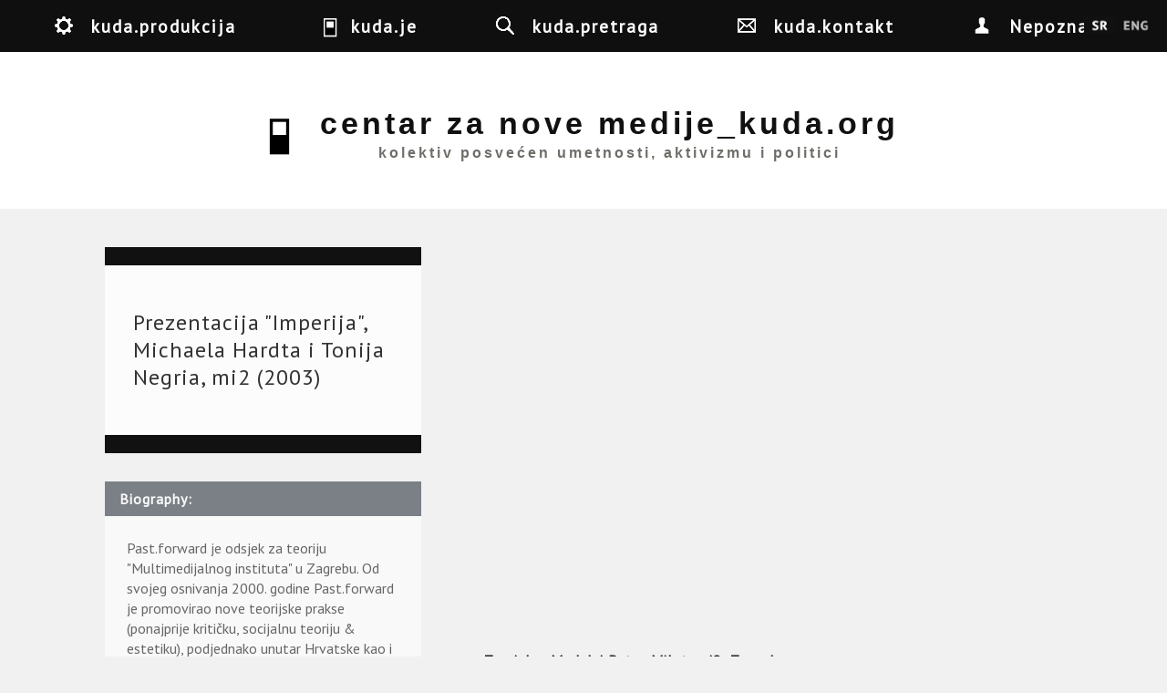

--- FILE ---
content_type: text/html; charset=utf-8
request_url: https://www.kuda.org/sr/prezentacija-imperija-michaela-hardta-i-tonija-negria-mi2-2003
body_size: 9225
content:

<!DOCTYPE html>
<head>
<meta charset="utf-8" />
<meta name="Generator" content="Drupal 7 (http://drupal.org)" />
<link rel="canonical" href="/sr/prezentacija-imperija-michaela-hardta-i-tonija-negria-mi2-2003" />
<link rel="shortlink" href="/sr/node/158" />
<link rel="prev" href="/sr/nepovezani-odgovori-umetnik-korisnik-okru-enje-i-njihovi-problemi-nat-muller-2005" />
<link rel="up" href="/sr/03-lounge" />
<link rel="next" href="/sr/kadriranje-filmova-na-savremenoj-umetni-koj-sceni-annika-wik-2003" />
<meta name="viewport" content="width=device-width" />
<link rel="shortcut icon" href="https://www.kuda.org/sites/default/files/favicon.ico" type="image/vnd.microsoft.icon" />
<title>Prezentacija &quot;Imperija&quot;, Michaela Hardta i Tonija Negria, mi2 (2003) | centar za nove medije_kuda.org</title>
<link type="text/css" rel="stylesheet" href="https://www.kuda.org/sites/default/files/css/css_xE-rWrJf-fncB6ztZfd2huxqgxu4WO-qwma6Xer30m4.css" media="all" />
<link type="text/css" rel="stylesheet" href="https://www.kuda.org/sites/default/files/css/css_iKpUrMw8eJ_pMqmtpCGufoJs4WIzTURd-d2jHFk1H0A.css" media="all" />
<link type="text/css" rel="stylesheet" href="https://www.kuda.org/sites/default/files/css/css_sEGtLLcQoUVHFw2-nYtTzcgoYKAtlXoGOrIP-yiN3Bg.css" media="all" />
<link type="text/css" rel="stylesheet" href="https://www.kuda.org/sites/default/files/css/css_pWMe4p54LDk2dwZ-cQniJ9XWKsD4vG0sg6UhnBAoK04.css" media="all" />
<link type="text/css" rel="stylesheet" href="//fonts.googleapis.com/css?family=Vollkorn" media="all" />
<link type="text/css" rel="stylesheet" href="//fonts.googleapis.com/css?family=Slabo+27px&amp;subset=latin,latin-ext" media="all" />
<link type="text/css" rel="stylesheet" href="https://www.kuda.org/sites/default/files/css/css_1xPX4GvX8JZigzhhh4jLLC2rKZXi_X4hHnfRxLbBoao.css" media="all" />
<link type="text/css" rel="stylesheet" href="https://www.kuda.org/sites/default/files/css/css_VORA1AQzbP4OuCFAJhIKcwQFQt962lcmzSdw8pdt1s0.css" media="all" />
<link type="text/css" rel="stylesheet" href="https://www.kuda.org/sites/default/files/css/css_ChNQ0NSJckcvlorA16ah0Waq0US2TPHnsB1SzzrqBWg.css" media="all" />
<script type="text/javascript" src="//ajax.googleapis.com/ajax/libs/jquery/1.10.2/jquery.js"></script>
<script type="text/javascript">
<!--//--><![CDATA[//><!--
window.jQuery || document.write("<script src='/sites/all/modules/jquery_update/replace/jquery/1.10/jquery.js'>\x3C/script>")
//--><!]]>
</script>
<script type="text/javascript" src="https://www.kuda.org/sites/default/files/js/js_38VWQ3jjQx0wRFj7gkntZr077GgJoGn5nv3v05IeLLo.js"></script>
<script type="text/javascript" src="https://www.kuda.org/sites/default/files/js/js_wKzo0QsogSUY7MrqyI5qIgEexGYSIQ2IC6FqhOUJkrw.js"></script>
<script type="text/javascript" src="https://www.kuda.org/sites/default/files/js/js_uQKZSDRrdnP5tcELdbkv445LlFEsSebf3uTheBROPNU.js"></script>
<script type="text/javascript">
<!--//--><![CDATA[//><!--
jQuery.extend(Drupal.absolute_messages, {"dismiss":{"status":1,"warning":1,"error":1},"dismiss_time":{"status":"4","warning":"5","error":"5"},"dismiss_all_count":"2"});
//--><!]]>
</script>
<script type="text/javascript" src="https://www.kuda.org/sites/default/files/js/js_p_3J1ykI5ugmaTQDI1fSOukpIf2N2baoYXJA7_eNFsE.js"></script>
<script type="text/javascript" src="https://www.kuda.org/sites/default/files/js/js_mMoDMxRc2UTpxiw_oq2XtPh6p_IKvSSx2mATIXNfk44.js"></script>
<script type="text/javascript">
<!--//--><![CDATA[//><!--
jQuery.extend(Drupal.settings, {"basePath":"\/","pathPrefix":"sr\/","ajaxPageState":{"theme":"kuda_responsive","theme_token":"CJVUco4IhvvMQrWK_OCww_v-m_3f0hbaW9ZLXlLcjCU","js":{"\/\/ajax.googleapis.com\/ajax\/libs\/jquery\/1.10.2\/jquery.js":1,"0":1,"misc\/jquery-extend-3.4.0.js":1,"misc\/jquery-html-prefilter-3.5.0-backport.js":1,"misc\/jquery.once.js":1,"misc\/drupal.js":1,"sites\/all\/libraries\/modernizr\/modernizr-min.js":1,"sites\/all\/libraries\/underscore\/underscore-min.js":1,"sites\/all\/libraries\/backbone\/backbone-min.js":1,"sites\/all\/modules\/waypoints\/waypoints.min.js":1,"sites\/all\/modules\/jquery_update\/replace\/ui\/external\/jquery.cookie.js":1,"sites\/all\/modules\/navbar\/js\/matchmedia.js":1,"sites\/all\/modules\/navbar\/js\/debounce.js":1,"sites\/all\/modules\/navbar\/js\/announce.js":1,"sites\/all\/modules\/navbar\/js\/displace.js":1,"sites\/all\/modules\/navbar\/js\/navbar.menu.js":1,"sites\/all\/modules\/navbar\/js\/escape-admin.js":1,"sites\/all\/modules\/navbar\/js\/navbar.js":1,"sites\/all\/modules\/navbar\/js\/jquery\/ducktape.events.js":1,"sites\/all\/modules\/navbar\/js\/navbar-tableheader.js":1,"public:\/\/languages\/sr_GAFQS9mbBwgh6_NwF_GpCUlkyVVfeamo56yp8i8o25Q.js":1,"sites\/all\/modules\/absolute_messages\/absolute_messages.js":1,"1":1,"sites\/all\/modules\/kuda\/js\/init.js":1,"misc\/textarea.js":1,"sites\/all\/themes\/kuda_responsive\/js\/theme.js":1},"css":{"modules\/system\/system.base.css":1,"modules\/system\/system.menus.css":1,"modules\/system\/system.messages.css":1,"modules\/system\/system.theme.css":1,"sites\/all\/modules\/navbar\/css\/navbar.menu.css":1,"sites\/all\/modules\/navbar\/css\/navbar.module.css":1,"sites\/all\/modules\/navbar\/css\/navbar.theme.css":1,"sites\/all\/modules\/navbar\/css\/navbar.icons.css":1,"modules\/aggregator\/aggregator.css":1,"modules\/book\/book.css":1,"modules\/comment\/comment.css":1,"sites\/all\/modules\/date\/date_api\/date.css":1,"sites\/all\/modules\/date\/date_popup\/themes\/datepicker.1.7.css":1,"modules\/field\/theme\/field.css":1,"modules\/node\/node.css":1,"modules\/user\/user.css":1,"sites\/all\/modules\/views\/css\/views.css":1,"sites\/all\/modules\/ckeditor\/css\/ckeditor.css":1,"sites\/all\/modules\/absolute_messages\/absolute_messages.css":1,"sites\/all\/modules\/ctools\/css\/ctools.css":1,"sites\/all\/modules\/panels\/css\/panels.css":1,"sites\/all\/modules\/biblio\/biblio.css":1,"\/\/fonts.googleapis.com\/css?family=Vollkorn":1,"\/\/fonts.googleapis.com\/css?family=Slabo+27px\u0026subset=latin,latin-ext":1,"public:\/\/honeypot\/honeypot.css":1,"sites\/all\/themes\/kuda_responsive\/css\/style.css":1,"sites\/all\/themes\/kuda_responsive\/css\/node.css":1,"sites\/all\/themes\/kuda_responsive\/css\/frontpage.css":1,"sites\/all\/themes\/kuda_responsive\/css\/isotope.css":1,"sites\/all\/themes\/kuda_responsive\/css\/media.css":1,"sites\/all\/themes\/kuda_responsive\/css\/search-page.css":1,"sites\/all\/themes\/kuda_responsive\/css\/top-menu.css":1}},"currentPath":"node\/158","currentPathIsAdmin":false,"urlIsAjaxTrusted":{"\/sr\/prezentacija-imperija-michaela-hardta-i-tonija-negria-mi2-2003":true},"navbar":{"breakpoints":{"narrow":"only screen and (min-width: 16.5em)","standard":"only screen and (min-width: 38.125em)","wide":"only screen and (min-width: 50em)"}}});
//--><!]]>
</script>
<!--[if lt IE 9]><script src="http://html5shiv.googlecode.com/svn/trunk/html5.js"></script><![endif]-->
</head>
<body class="html not-front not-logged-in no-sidebars page-node page-node- page-node-158 node-type-lounge i18n-sr">
  <nav id="navbar-administration" class="drupal-navbar overlay-displace-top" role="navigation"><div id="navbar-bar" class="navbar-bar clearfix"><h2 class="element-invisible">Navbar items</h2><div class="navbar-tab"><a href="/sr" title="Return to site content" class="navbar-icon navbar-icon-escape-admin element-hidden" data-navbar-escape-admin="">Back to site</a></div><div class="pull-right kudamenu navbar-tab"><a href="/sr/%23" title="kuda.produkcija" class="navbar-icon navbar-icon-6" id="navbar-item--2" data-navbar-tab-trigger="" data-navbar-tray="navbar-item--2-tray" aria-owns="navbar-item--2" role="button" aria-pressed="false">kuda.produkcija</a></div><div class="pull-right kudamenu navbar-tab"><a href="/sr/%23" title="kuda.je" class="navbar-icon navbar-icon-4" id="navbar-item--3" data-navbar-tab-trigger="" data-navbar-tray="navbar-item--3-tray" aria-owns="navbar-item--3" role="button" aria-pressed="false">kuda.je</a></div><div class="pull-right kudamenu navbar-tab"><a href="/sr/search" title="kuda.pretraga" class="navbar-icon navbar-icon-search" id="navbar-item--4" data-navbar-tab-trigger="" data-navbar-tray="navbar-item--4-tray" aria-owns="navbar-item--4" role="button" aria-pressed="false">kuda.pretraga</a></div><div class="pull-right kudamenu navbar-tab"><a href="/sr/contact" title="kuda.kontakt" class="navbar-icon navbar-icon-contact kudamenu" id="navbar-item--5" data-navbar-tab-trigger="" data-navbar-tray="navbar-item--5-tray" aria-owns="navbar-item--5" role="button" aria-pressed="false">kuda.kontakt</a></div><div class="navbar-tab"><a href="/sr/user" title="My account" class="navbar-icon navbar-icon-user" id="navbar-item--6" data-navbar-tab-trigger="" data-navbar-tray="navbar-item--6-tray" aria-owns="navbar-item--6" role="button" aria-pressed="false">Nepoznat</a></div></div><div id="navbar-item--2-tray" data-navbar-tray="navbar-item--2-tray" aria-owned-by="navbar-item--2" class="navbar-tray"><div class="navbar-lining clearfix"><h3 class="navbar-tray-name element-invisible">kuda.lounge arhiva</h3><ul class="menu navbar-menu-user"><li class="183 first"><a href="/sr/search?f%5B0%5D=taxonomy_vocabulary_6%3A183" title="Projekti" class="kudamenu-item">Projekti</a></li>
<li class="199"><a href="/sr/search?f%5B0%5D=taxonomy_vocabulary_6%3A199" title="kuda.read izdavaštvo" class="kudamenu-item">kuda.read izdavaštvo</a></li>
<li class="189"><a href="/sr/search?f%5B0%5D=taxonomy_vocabulary_6%3A189" title="Mreže &amp;amp; inicijative" class="kudamenu-item">Mreže &amp; inicijative</a></li>
<li class="216 last"><a href="/sr/search?f%5B0%5D=taxonomy_vocabulary_6%3A216" title="kuda.lounge arhiva" class="kudamenu-item">kuda.lounge arhiva</a></li>
</ul></div></div><div id="navbar-item--3-tray" data-navbar-tray="navbar-item--3-tray" aria-owned-by="navbar-item--3" class="navbar-tray"><div class="navbar-lining clearfix"><h3 class="navbar-tray-name element-invisible">umetnost</h3><ul class="menu navbar-menu-user"><li class="12 first"><a href="/sr/search?f%5B0%5D=taxonomy_vocabulary_4%3A12" title="aktivizam" class="kudamenu-item">aktivizam</a></li>
<li class="114"><a href="/sr/search?f%5B0%5D=taxonomy_vocabulary_4%3A114" title="arhitektura" class="kudamenu-item">arhitektura</a></li>
<li class="115"><a href="/sr/search?f%5B0%5D=taxonomy_vocabulary_4%3A115" title="film" class="kudamenu-item">film</a></li>
<li class="15"><a href="/sr/search?f%5B0%5D=taxonomy_vocabulary_4%3A15" title="istraživanja" class="kudamenu-item">istraživanja</a></li>
<li class="218"><a href="/sr/search?f%5B0%5D=taxonomy_vocabulary_4%3A218" title="izložbe" class="kudamenu-item">izložbe</a></li>
<li class="219"><a href="/sr/search?f%5B0%5D=taxonomy_vocabulary_4%3A219" title="politika" class="kudamenu-item">politika</a></li>
<li class="14"><a href="/sr/search?f%5B0%5D=taxonomy_vocabulary_4%3A14" title="radionice" class="kudamenu-item">radionice</a></li>
<li class="16"><a href="/sr/search?f%5B0%5D=taxonomy_vocabulary_4%3A16" title="teorija" class="kudamenu-item">teorija</a></li>
<li class="18 last"><a href="/sr/search?f%5B0%5D=taxonomy_vocabulary_4%3A18" title="umetnost" class="kudamenu-item">umetnost</a></li>
</ul><div class="item-list"><ul class="clear kudainfo collapse"><li class="first"><p><strong>Centar za nove medije_kuda.org</strong> je nezavisna kulturna organizacija koja od 2001. godine okuplja umetnike, teoretičare, medijske aktiviste, istraživače i širu publiku u istraživanje savremene umetničke teorije i prakse, aktivizma i politike.&nbsp;Već više od decenije svojim aktivnostima,<strong> </strong><strong>kuda.org</strong> nastoji kritički da interveniše u sferi istraživanja i umetničkog i društvenog eksperimentalnog delovanja u polju umetničkog i kulturnog stvaralaštva sa pozicija institucionalne kritike i kritike kulturnih politika. U sučeljavanju sa procesima kulturne industrije i kulturalizacije politike i umetnosti, kolektiv pokušava mapirati i osnažiti tačke kritike i otpora komodifikaciji rezultata umetničke produkcije, a onda i pokušaje transformacije i kritike produkcionih odnosa koji se u polju umetničkog stvaralaštva i vanumetničkih društvenih procesa reprodukuju smenom ideoloških i “političkih” matrica, koje su u krajnjoj instanci posledica rekuperacije ljudi.</p>

<p><strong>kuda.org</strong> kreira prostor za otvoreni dijalog, eksperimentalnu edukaciju, saradnju i istraživanje, kao i slobodan pristup različitim izvorima znanja. U okviru aktivnosti kuda.org, do sada je organizovano više stotina javnih događaja: predavanja i prezentacija gostujućih umetnika i teoretičara, radionica, izložbi, konferencija i internacionalni izdavački projekat.&nbsp;Tokom godina rada, kuda.org je uspostavio mreže saradničkih kulturnih organizacija i pojedinaca, lokalno, regionalno i internacionalno. Godine 2007. kuda.org je su-osnovao <strong>Omladinski centar CK13</strong> (<a href="http://www.ck13.org">www.ck13.org</a>), jedno od retkih autonomnih prostora posvećenog aktivizmu, samo-organizovanju i nezavisnoj kulturnoj produkciji. Od 2012. godine, kuda.org blisko sarađuje sa <strong>Grupom za konceptualnu politiku – GKP</strong> (<a href="http://www.konceptualnapolitika.blogspot.rs/">www.konceptualnapolitika.blogspot.rs</a>) iz Novog Sada na zajedničkim projektima, teorijskim istraživanjima, izdavaštvu i politikama stanovanja i lokalne samouprave (kroz projekat „Lokalne politike i urbano samoupravljanje“, <a href="http://www.detelinara.org">www.detelinara.org</a>).</p>
</li>
<li class="last"><div class="field field-name-field-photos field-type-image field-label-hidden"><div class="field-items"><div class="field-item even"><img src="https://www.kuda.org/sites/default/files/styles/medium/public/photos/DSCN0367_0.JPG?itok=FXCfUjLb" width="220" height="165" alt="kuda.info" title="kuda.info" /></div><div class="field-item odd"><img src="https://www.kuda.org/sites/default/files/styles/medium/public/photos/IMG_7860.JPG?itok=sP53UAMd" width="220" height="165" alt="" title="radionice u kudi" /></div><div class="field-item even"><img src="https://www.kuda.org/sites/default/files/styles/medium/public/photos/IMG_7712.JPG?itok=O5c_W3Wg" width="220" height="165" alt="" title="mesni forum" /></div></div></div></li>
</ul></div></div></div><div id="navbar-item--4-tray" data-navbar-tray="navbar-item--4-tray" aria-owned-by="navbar-item--4" class="navbar-tray"><div class="navbar-lining clearfix"><h3 class="navbar-tray-name element-invisible">kuda.pretraga</h3><div class="item-list"><ul class="item-3136"><li class="first last"><form action="/sr/prezentacija-imperija-michaela-hardta-i-tonija-negria-mi2-2003" method="post" id="kuda-search-form" accept-charset="UTF-8"><div><div class="form-item form-type-textfield form-item-kuda-search-form">
  <label class="element-invisible" for="edit-kuda-search-form--2">Traži </label>
 <input class="search-input form-text" title="Unesite reči koje želite da nadjete." placeholder="Upiši ključne reči" type="text" id="edit-kuda-search-form--2" name="kuda_search_form" value="" size="15" maxlength="128" />
</div>
<input type="hidden" name="form_build_id" value="form-RzEAPXQ0IL4zTYw8Mm5dI6A8cXyQYSX1p0gn8n5KMqs" />
<input type="hidden" name="form_id" value="kuda_search_form" />
<div class="form-actions form-wrapper" id="edit-actions"><input type="submit" id="edit-submit" name="op" value="Traži" class="form-submit" /></div></div></form></li>
</ul></div></div></div><div id="navbar-item--5-tray" data-navbar-tray="navbar-item--5-tray" aria-owned-by="navbar-item--5" class="navbar-tray"><div class="navbar-lining clearfix"><h3 class="navbar-tray-name element-invisible">kuda.kontakt</h3><div class="item-list"><ul class="inline item-3137 collapse"><li class="first"><img src="https://www.kuda.org/sites/default/files/mapa.gif" alt="" /></li>
<li class="last"><form class="user-info-from-cookie contact-form" action="/sr/prezentacija-imperija-michaela-hardta-i-tonija-negria-mi2-2003" method="post" id="contact-site-form" accept-charset="UTF-8"><div><div class="form-item form-type-textfield form-item-name">
 <input placeholder="Vaše ime" type="text" id="edit-name" name="name" value="" size="60" maxlength="255" class="form-text required" />
</div>
<div class="form-item form-type-textfield form-item-mail">
 <input placeholder="Your e-mail address" type="text" id="edit-mail" name="mail" value="" size="60" maxlength="255" class="form-text required" />
</div>
<div class="form-item form-type-textfield form-item-subject">
 <input placeholder="Tema" type="text" id="edit-subject" name="subject" value="" size="60" maxlength="255" class="form-text required" />
</div>
<div class="form-item form-type-textarea form-item-message">
 <div class="form-textarea-wrapper resizable"><textarea placeholder="Poruka" id="edit-message" name="message" cols="60" rows="5" class="form-textarea required"></textarea></div>
</div>
<input type="hidden" name="form_build_id" value="form-OOSP0Yep861Do_ho2_k5yfouOBZppP5tjExu87X-YvQ" />
<input type="hidden" name="form_id" value="contact_site_form" />
<input type="hidden" name="honeypot_time" value="1769912303|M8mlYPQuZ8r2tplTl3UOtmgyvz-8CQ5wGF-d5bWhanI" />
<div class="form-actions form-wrapper" id="edit-actions--2"><input type="submit" id="edit-submit--2" name="op" value="Send message" class="form-submit" /></div><div class="link-textfield"><div class="form-item form-type-textfield form-item-link">
  <label for="edit-link">Leave this field blank </label>
 <input autocomplete="off" type="text" id="edit-link" name="link" value="" size="20" maxlength="128" class="form-text" />
</div>
</div></div></form></li>
</ul></div></div></div><div id="navbar-item--6-tray" data-navbar-tray="navbar-item--6-tray" aria-owned-by="navbar-item--6" class="navbar-tray"><div class="navbar-lining clearfix"><h3 class="navbar-tray-name element-invisible">User account actions</h3><ul class="navbar-menu navbar-menu-user"><li class="login first last"><a href="/sr/user">Prijavi se</a></li>
</ul></div></div></nav>  <div id="wrapper">
<div id="header_wrapper">
<header id="header" role="banner">
   
    <div id="menu" class="fixed-top-menu clearfix"> 
      <h2 class="element-invisible">You are here</h2><nav class="breadcrumb"><a href="/sr">Početak</a> » <a href="/sr/kudalounge-s">kuda.lounge</a> » <a href="/sr/03-lounge">03 lounge</a></nav>    </div> 
    
    
     <a id="identity" href="/sr" title="Početak">
                    <div class="identity" id="logo">
             <img src="https://www.kuda.org/sites/default/files/logo.jpg"/>
           </div>
             
                    <div class="identity" id="site-name">
             <h1 id="site-title">centar za nove medije_kuda.org</h1>
             <div id="site-description">
               kolektiv posvećen umetnosti, aktivizmu i politici             </div>
           </div>
         
      </a>
    <div class="lang-switch fixed">
    <div class="lang-switch fixed">
 <ul class="lang-switcher-comp"><li class="sr first active"><a href="/sr/prezentacija-imperija-michaela-hardta-i-tonija-negria-mi2-2003" id="sr" lang="sr" title="Watch this page in Srpski." class="active">Srpski</a></li>
<li class="en last"><a href="/en/presentation-croatian-translation-book-empire-multimedia-institute" id="en" lang="en" title="Watch this page in English.">English</a></li>
</ul></div>  </div>

</header>
 
</div>  

<div id="container">
  
  
  <div class="content-sidebar-wrap">
    <div id="content">
      
      <section id="post-content" role="main">
                
                  <div id="content_top">
            <div class="region region-content-top">
  <div id="block-kuda-kuda-language" class="block block-kuda">
        <div class="content">
    <div class="lang-switch fixed">
 <ul class="lang-switcher-comp"><li class="sr first active"><a href="/sr/prezentacija-imperija-michaela-hardta-i-tonija-negria-mi2-2003" id="sr" lang="sr" title="Watch this page in Srpski." class="active">Srpski</a></li>
<li class="en last"><a href="/en/presentation-croatian-translation-book-empire-multimedia-institute" id="en" lang="en" title="Watch this page in English.">English</a></li>
</ul></div>  </div>
</div> <!-- /.block -->
</div>
 <!-- /.region -->
          </div>
                
                        
                
                
                
        <div class="region region-content">
  <div id="block-system-main" class="block block-system">
        <div class="content">
    


 
 
 

  <span class="submitted">Submitted by <span class="username">admin</span> on Čet, 2006-04-20 14:20</span>

  
<!--   Content --- this should be wrapped in the custom markup with node fields -->
<!--   Please see Example (start up) below and continue with other fields -->
<div class="content node-lounge">
    
  <!-- TTT START here  -->
  
  <!--Example; categories (taxonomy) -->
  
  <!--Example; tags (taxonomy) -->
   
<div id="lounge-column-left">
  
    <h2 class="node-page title">
    Prezentacija "Imperija", Michaela Hardta i Tonija Negria, mi2 (2003)    </h2>
   


        <!--   First image only -->
 <!--  <img src="https://www.kuda.org/sites/default/files/styles/large/public/photos/03_empire_mama.jpg?itok=POGZa2p5" width="190" height="156" alt="kuda.org" title="Past.forward" /> -->
      <div class="lounge-bio">
  <div class="field field-name-field-bio field-type-text-long field-label-above"><div class="field-label">Biography:&nbsp;</div><div class="field-items"><div class="field-item even"><p>Past.forward je odsjek za teoriju "Multimedijalnog instituta" u Zagrebu. Od svojeg osnivanja 2000. godine Past.forward je promovirao nove teorijske prakse (ponajprije kritičku, socijalnu teoriju &amp; estetiku), podjednako unutar Hrvatske kao i na prostoru bivše Jugoslavije. Članovi grupe uređuju više filozofskih edicija, a Past.forward je dosad u svom programu ugostio mnogobrojne poznate teoretičare. <a href="http://www.pastforward.org">www.pastforward.org</a></p>
</div></div></div>    </div>
  	
<div id="column-third">
    <!---->

  <!-- Other images, should be in slides -->
  
</div>

</div>
  
	
   <div id="lounge-column-right">

   
<!--
     <div class="lounge-video-docu">
     <div class="field field-name-field-video-docu field-type-file field-label-hidden"><div class="field-items"><div class="field-item even"><video controls="controls" controlsList="" width="800" height="560"><source src="" type="video/archive" /></video></div></div></div>   </div>
   -->


          <div class="lounge-video-docu">
        <iframe allowfullscreen="true" frameborder="0" width="560" height="420" mozallowfullscreen="true" src="https://archive.org/embed/PrezentacijaImperijaMichaelaHardtaITonijaNegriaMi2" webkitallowfullscreen="true"></iframe>

      </div>
   



         <div class="lounge-lecturer">
  <div class="field field-name-field-lecturer field-type-text field-label-hidden"><div class="field-items"><div class="field-item even">Tomislav Medak i Petar Milat, mi2, Zagreb</div></div></div>    </div>
    
     <div class="lounge-summary">
     <div class="field field-name-field-summary field-type-text-long field-label-above"><div class="field-label">Summary:&nbsp;</div><div class="field-items"><div class="field-item even"><p>"Imperij se ostvaruje pred našim očima. Tijekom nekoliko prošlih desetljeća, kada su zbačeni kolonijalni režimi a onda ubrzano nakon što su se sovjetske zapreke kapitalističkom svetskom tržištu konačno srušile, svjedoci smo nesvladive i neopozive globalizacije ekonomskih i kulturnih razmjena. Zajedno s globalnim tržištem i globalnim krugovima proizvodnje, pojavio se globalni poredak, nova logika i struktura vladavine - ukratko, novi oblik suverenosti. Imperij je politički subjekt koji djelotvorno uređuje te globalne razmjene, suverena moć koja upravlja svijetom." Retke su filozofske knjige čiji značaj nadmašuje uske okvire akademske zajednice, a "Imperij" je upravo jedan od tih naslova. To je prvi manifest 21. veka i studija koja je prevratnički delovala na svetskoj intelektualnoj sceni. Ili da citiramo "New York Times": " ... Toni Negri i Michael Hardt su rodonačelnici nove velike teorije... " Prezentacija knjige nosi naziv "PADAJ SILO I NEPRAVDO: IMPERIJ RELEASE PARTY" - "Imperij" - prevod na hrvatski svetskog "bestselera" Tonija Negrija i Michaela Hardta. "Imperij" je objavljen u ediciji "past.forward" koju su zajednički pokrenuli "Multimedijalni institut, mi2" i "Arkzin" iz Zagreba. <a href="http://www.pastforward.org">www.pastforward.org</a> <a href="http://www.mi2.hr/">http://www.mi2.hr/</a></p>
</div></div></div>   </div>
      </div>
       <footer>
      <ul class="links inline"><li class="comment_forbidden first"></li>
<li class="translation_en last"><a href="/en/presentation-croatian-translation-book-empire-multimedia-institute" title="Presentation of Croatian translation of the book &quot;Empire&quot;, Multimedia Institute" class="translation-link" xml:lang="en">English</a></li>
</ul>    </footer>
      </div>
</div> <!-- /.block -->
</div>
 <!-- /.region -->
      
      </section>
	 
      <div class="page-node-tag"> 
        <!--Example; categories (taxonomy) -->
        		
          <div class="inline-links">
            <ul class="categories node-page-term-links">
                              <li><a href="/sr/search?f%5B0%5D=taxonomy_vocabulary_4%3A16" class="nodeview-term-link">teorija</a></li>
               
            </ul>
          </div>
        
        <!--Example; tags (taxonomy) -->
            		
      </div> 
    </div>
  </div>
  
      
  
</div>

<div id="footer">
  <div id="footer_wrapper">
                
        
        
    <div class="footer_credit">
      <div class="footer_inner_credit">
                  <div id="foot">
            <div class="region region-footer">
  <div id="block-block-14" class="block block-block">
        <div class="content">
    <p>sav materijal objavljen na ovom sajtu je poželjno dalje koristiti, kopirati i re-distribuirati.</p>
  </div>
</div> <!-- /.block -->
</div>
 <!-- /.region -->
          </div>
                <div id="copyright">
<!--           <p class="copyright">Copyright &copy; 2026, centar za nove medije_kuda.org </p>  --><p class="credits"> Designed by  <a href="http://atamaweb.com" target="_blank">atamaweb.com</a></p>
          <div class="clear"></div>
        </div>
      </div>
    </div>
  
  </div>
	
</div>

</div>
<a href="#0" class="scrollup-top">Top</a>
  <!-- <a href="https://www.sugarshopper.com/hp/rosybabe.php?tool=92676&qlvc=b20ac152ebbd8b9abd05a042824c9e90">randomness</a> --></body>
</html>


--- FILE ---
content_type: text/javascript
request_url: https://www.kuda.org/sites/default/files/js/js_wKzo0QsogSUY7MrqyI5qIgEexGYSIQ2IC6FqhOUJkrw.js
body_size: 30736
content:
/*! modernizr 3.2.0 (Custom Build) | MIT *
 * http://modernizr.com/download/?-details-inputtypes-svg-addtest-prefixes-teststyles !*/
!function(e,t,n){function i(e,t){return typeof e===t}function o(){var e,t,n,o,s,a,r;for(var l in u)if(u.hasOwnProperty(l)){if(e=[],t=u[l],t.name&&(e.push(t.name.toLowerCase()),t.options&&t.options.aliases&&t.options.aliases.length))for(n=0;n<t.options.aliases.length;n++)e.push(t.options.aliases[n].toLowerCase());for(o=i(t.fn,"function")?t.fn():t.fn,s=0;s<e.length;s++)a=e[s],r=a.split("."),1===r.length?Modernizr[r[0]]=o:(!Modernizr[r[0]]||Modernizr[r[0]]instanceof Boolean||(Modernizr[r[0]]=new Boolean(Modernizr[r[0]])),Modernizr[r[0]][r[1]]=o),d.push((o?"":"no-")+r.join("-"))}}function s(e){var t=m.className,n=Modernizr._config.classPraefix||"";if(g&&(t=t.baseVal),Modernizr._config.enableJSClass){var i=new RegExp("(^|\\s)"+n+"no-js(\\s|$)");t=t.replace(i,"$1"+n+"js$2")}Modernizr._config.enableClasses&&(t+=" "+n+e.join(" "+n),g?m.className.baseVal=t:m.className=t)}function a(e,t){if("object"==typeof e)for(var n in e)h(e,n)&&a(n,e[n]);else{e=e.toLowerCase();var i=e.split("."),o=Modernizr[i[0]];if(2==i.length&&(o=o[i[1]]),"undefined"!=typeof o)return Modernizr;t="function"==typeof t?t():t,1==i.length?Modernizr[i[0]]=t:(!Modernizr[i[0]]||Modernizr[i[0]]instanceof Boolean||(Modernizr[i[0]]=new Boolean(Modernizr[i[0]])),Modernizr[i[0]][i[1]]=t),s([(t&&0!=t?"":"no-")+i.join("-")]),Modernizr._trigger(e,t)}return Modernizr}function r(){return"function"!=typeof t.createElement?t.createElement(arguments[0]):g?t.createElementNS.call(t,"http://www.w3.org/2000/svg",arguments[0]):t.createElement.apply(t,arguments)}function l(){var e=t.body;return e||(e=r(g?"svg":"body"),e.fake=!0),e}function f(e,n,i,o){var s,a,f,d,u="modernizr",c=r("div"),p=l();if(parseInt(i,10))for(;i--;)f=r("div"),f.id=o?o[i]:u+(i+1),c.appendChild(f);return s=r("style"),s.type="text/css",s.id="s"+u,(p.fake?p:c).appendChild(s),p.appendChild(c),s.styleSheet?s.styleSheet.cssText=e:s.appendChild(t.createTextNode(e)),c.id=u,p.fake&&(p.style.background="",p.style.overflow="hidden",d=m.style.overflow,m.style.overflow="hidden",m.appendChild(p)),a=n(c,e),p.fake?(p.parentNode.removeChild(p),m.style.overflow=d,m.offsetHeight):c.parentNode.removeChild(c),!!a}var d=[],u=[],c={_version:"3.2.0",_config:{classPrefix:"",enableClasses:!0,enableJSClass:!0,usePrefixes:!0},_q:[],on:function(e,t){var n=this;setTimeout(function(){t(n[e])},0)},addTest:function(e,t,n){u.push({name:e,fn:t,options:n})},addAsyncTest:function(e){u.push({name:null,fn:e})}},Modernizr=function(){};Modernizr.prototype=c,Modernizr=new Modernizr,Modernizr.addTest("svg",!!t.createElementNS&&!!t.createElementNS("http://www.w3.org/2000/svg","svg").createSVGRect);var p=c._config.usePrefixes?" -webkit- -moz- -o- -ms- ".split(" "):[];c._prefixes=p;var h,m=t.documentElement,g="svg"===m.nodeName.toLowerCase();!function(){var e={}.hasOwnProperty;h=i(e,"undefined")||i(e.call,"undefined")?function(e,t){return t in e&&i(e.constructor.prototype[t],"undefined")}:function(t,n){return e.call(t,n)}}(),c._l={},c.on=function(e,t){this._l[e]||(this._l[e]=[]),this._l[e].push(t),Modernizr.hasOwnProperty(e)&&setTimeout(function(){Modernizr._trigger(e,Modernizr[e])},0)},c._trigger=function(e,t){if(this._l[e]){var n=this._l[e];setTimeout(function(){var e,i;for(e=0;e<n.length;e++)(i=n[e])(t)},0),delete this._l[e]}},Modernizr._q.push(function(){c.addTest=a});var v=r("input"),y="search tel url email datetime date month week time datetime-local number range color".split(" "),w={};Modernizr.inputtypes=function(e){for(var i,o,s,a=e.length,r=":)",l=0;a>l;l++)v.setAttribute("type",i=e[l]),s="text"!==v.type&&"style"in v,s&&(v.value=r,v.style.cssText="position:absolute;visibility:hidden;",/^range$/.test(i)&&v.style.WebkitAppearance!==n?(m.appendChild(v),o=t.defaultView,s=o.getComputedStyle&&"textfield"!==o.getComputedStyle(v,null).WebkitAppearance&&0!==v.offsetHeight,m.removeChild(v)):/^(search|tel)$/.test(i)||(s=/^(url|email|number)$/.test(i)?v.checkValidity&&v.checkValidity()===!1:v.value!=r)),w[e[l]]=!!s;return w}(y);var _=c.testStyles=f;Modernizr.addTest("details",function(){var e,t=r("details");return"open"in t?(_("#modernizr details{display:block}",function(n){n.appendChild(t),t.innerHTML="<summary>a</summary>b",e=t.offsetHeight,t.open=!0,e=e!=t.offsetHeight}),e):!1}),o(),s(d),delete c.addTest,delete c.addAsyncTest;for(var b=0;b<Modernizr._q.length;b++)Modernizr._q[b]();e.Modernizr=Modernizr}(window,document);;
//     Underscore.js 1.8.3
//     http://underscorejs.org
//     (c) 2009-2015 Jeremy Ashkenas, DocumentCloud and Investigative Reporters & Editors
//     Underscore may be freely distributed under the MIT license.
(function(){function n(n){function t(t,r,e,u,i,o){for(;i>=0&&o>i;i+=n){var a=u?u[i]:i;e=r(e,t[a],a,t)}return e}return function(r,e,u,i){e=b(e,i,4);var o=!k(r)&&m.keys(r),a=(o||r).length,c=n>0?0:a-1;return arguments.length<3&&(u=r[o?o[c]:c],c+=n),t(r,e,u,o,c,a)}}function t(n){return function(t,r,e){r=x(r,e);for(var u=O(t),i=n>0?0:u-1;i>=0&&u>i;i+=n)if(r(t[i],i,t))return i;return-1}}function r(n,t,r){return function(e,u,i){var o=0,a=O(e);if("number"==typeof i)n>0?o=i>=0?i:Math.max(i+a,o):a=i>=0?Math.min(i+1,a):i+a+1;else if(r&&i&&a)return i=r(e,u),e[i]===u?i:-1;if(u!==u)return i=t(l.call(e,o,a),m.isNaN),i>=0?i+o:-1;for(i=n>0?o:a-1;i>=0&&a>i;i+=n)if(e[i]===u)return i;return-1}}function e(n,t){var r=I.length,e=n.constructor,u=m.isFunction(e)&&e.prototype||a,i="constructor";for(m.has(n,i)&&!m.contains(t,i)&&t.push(i);r--;)i=I[r],i in n&&n[i]!==u[i]&&!m.contains(t,i)&&t.push(i)}var u=this,i=u._,o=Array.prototype,a=Object.prototype,c=Function.prototype,f=o.push,l=o.slice,s=a.toString,p=a.hasOwnProperty,h=Array.isArray,v=Object.keys,g=c.bind,y=Object.create,d=function(){},m=function(n){return n instanceof m?n:this instanceof m?void(this._wrapped=n):new m(n)};"undefined"!=typeof exports?("undefined"!=typeof module&&module.exports&&(exports=module.exports=m),exports._=m):u._=m,m.VERSION="1.8.3";var b=function(n,t,r){if(t===void 0)return n;switch(null==r?3:r){case 1:return function(r){return n.call(t,r)};case 2:return function(r,e){return n.call(t,r,e)};case 3:return function(r,e,u){return n.call(t,r,e,u)};case 4:return function(r,e,u,i){return n.call(t,r,e,u,i)}}return function(){return n.apply(t,arguments)}},x=function(n,t,r){return null==n?m.identity:m.isFunction(n)?b(n,t,r):m.isObject(n)?m.matcher(n):m.property(n)};m.iteratee=function(n,t){return x(n,t,1/0)};var _=function(n,t){return function(r){var e=arguments.length;if(2>e||null==r)return r;for(var u=1;e>u;u++)for(var i=arguments[u],o=n(i),a=o.length,c=0;a>c;c++){var f=o[c];t&&r[f]!==void 0||(r[f]=i[f])}return r}},j=function(n){if(!m.isObject(n))return{};if(y)return y(n);d.prototype=n;var t=new d;return d.prototype=null,t},w=function(n){return function(t){return null==t?void 0:t[n]}},A=Math.pow(2,53)-1,O=w("length"),k=function(n){var t=O(n);return"number"==typeof t&&t>=0&&A>=t};m.each=m.forEach=function(n,t,r){t=b(t,r);var e,u;if(k(n))for(e=0,u=n.length;u>e;e++)t(n[e],e,n);else{var i=m.keys(n);for(e=0,u=i.length;u>e;e++)t(n[i[e]],i[e],n)}return n},m.map=m.collect=function(n,t,r){t=x(t,r);for(var e=!k(n)&&m.keys(n),u=(e||n).length,i=Array(u),o=0;u>o;o++){var a=e?e[o]:o;i[o]=t(n[a],a,n)}return i},m.reduce=m.foldl=m.inject=n(1),m.reduceRight=m.foldr=n(-1),m.find=m.detect=function(n,t,r){var e;return e=k(n)?m.findIndex(n,t,r):m.findKey(n,t,r),e!==void 0&&e!==-1?n[e]:void 0},m.filter=m.select=function(n,t,r){var e=[];return t=x(t,r),m.each(n,function(n,r,u){t(n,r,u)&&e.push(n)}),e},m.reject=function(n,t,r){return m.filter(n,m.negate(x(t)),r)},m.every=m.all=function(n,t,r){t=x(t,r);for(var e=!k(n)&&m.keys(n),u=(e||n).length,i=0;u>i;i++){var o=e?e[i]:i;if(!t(n[o],o,n))return!1}return!0},m.some=m.any=function(n,t,r){t=x(t,r);for(var e=!k(n)&&m.keys(n),u=(e||n).length,i=0;u>i;i++){var o=e?e[i]:i;if(t(n[o],o,n))return!0}return!1},m.contains=m.includes=m.include=function(n,t,r,e){return k(n)||(n=m.values(n)),("number"!=typeof r||e)&&(r=0),m.indexOf(n,t,r)>=0},m.invoke=function(n,t){var r=l.call(arguments,2),e=m.isFunction(t);return m.map(n,function(n){var u=e?t:n[t];return null==u?u:u.apply(n,r)})},m.pluck=function(n,t){return m.map(n,m.property(t))},m.where=function(n,t){return m.filter(n,m.matcher(t))},m.findWhere=function(n,t){return m.find(n,m.matcher(t))},m.max=function(n,t,r){var e,u,i=-1/0,o=-1/0;if(null==t&&null!=n){n=k(n)?n:m.values(n);for(var a=0,c=n.length;c>a;a++)e=n[a],e>i&&(i=e)}else t=x(t,r),m.each(n,function(n,r,e){u=t(n,r,e),(u>o||u===-1/0&&i===-1/0)&&(i=n,o=u)});return i},m.min=function(n,t,r){var e,u,i=1/0,o=1/0;if(null==t&&null!=n){n=k(n)?n:m.values(n);for(var a=0,c=n.length;c>a;a++)e=n[a],i>e&&(i=e)}else t=x(t,r),m.each(n,function(n,r,e){u=t(n,r,e),(o>u||1/0===u&&1/0===i)&&(i=n,o=u)});return i},m.shuffle=function(n){for(var t,r=k(n)?n:m.values(n),e=r.length,u=Array(e),i=0;e>i;i++)t=m.random(0,i),t!==i&&(u[i]=u[t]),u[t]=r[i];return u},m.sample=function(n,t,r){return null==t||r?(k(n)||(n=m.values(n)),n[m.random(n.length-1)]):m.shuffle(n).slice(0,Math.max(0,t))},m.sortBy=function(n,t,r){return t=x(t,r),m.pluck(m.map(n,function(n,r,e){return{value:n,index:r,criteria:t(n,r,e)}}).sort(function(n,t){var r=n.criteria,e=t.criteria;if(r!==e){if(r>e||r===void 0)return 1;if(e>r||e===void 0)return-1}return n.index-t.index}),"value")};var F=function(n){return function(t,r,e){var u={};return r=x(r,e),m.each(t,function(e,i){var o=r(e,i,t);n(u,e,o)}),u}};m.groupBy=F(function(n,t,r){m.has(n,r)?n[r].push(t):n[r]=[t]}),m.indexBy=F(function(n,t,r){n[r]=t}),m.countBy=F(function(n,t,r){m.has(n,r)?n[r]++:n[r]=1}),m.toArray=function(n){return n?m.isArray(n)?l.call(n):k(n)?m.map(n,m.identity):m.values(n):[]},m.size=function(n){return null==n?0:k(n)?n.length:m.keys(n).length},m.partition=function(n,t,r){t=x(t,r);var e=[],u=[];return m.each(n,function(n,r,i){(t(n,r,i)?e:u).push(n)}),[e,u]},m.first=m.head=m.take=function(n,t,r){return null==n?void 0:null==t||r?n[0]:m.initial(n,n.length-t)},m.initial=function(n,t,r){return l.call(n,0,Math.max(0,n.length-(null==t||r?1:t)))},m.last=function(n,t,r){return null==n?void 0:null==t||r?n[n.length-1]:m.rest(n,Math.max(0,n.length-t))},m.rest=m.tail=m.drop=function(n,t,r){return l.call(n,null==t||r?1:t)},m.compact=function(n){return m.filter(n,m.identity)};var S=function(n,t,r,e){for(var u=[],i=0,o=e||0,a=O(n);a>o;o++){var c=n[o];if(k(c)&&(m.isArray(c)||m.isArguments(c))){t||(c=S(c,t,r));var f=0,l=c.length;for(u.length+=l;l>f;)u[i++]=c[f++]}else r||(u[i++]=c)}return u};m.flatten=function(n,t){return S(n,t,!1)},m.without=function(n){return m.difference(n,l.call(arguments,1))},m.uniq=m.unique=function(n,t,r,e){m.isBoolean(t)||(e=r,r=t,t=!1),null!=r&&(r=x(r,e));for(var u=[],i=[],o=0,a=O(n);a>o;o++){var c=n[o],f=r?r(c,o,n):c;t?(o&&i===f||u.push(c),i=f):r?m.contains(i,f)||(i.push(f),u.push(c)):m.contains(u,c)||u.push(c)}return u},m.union=function(){return m.uniq(S(arguments,!0,!0))},m.intersection=function(n){for(var t=[],r=arguments.length,e=0,u=O(n);u>e;e++){var i=n[e];if(!m.contains(t,i)){for(var o=1;r>o&&m.contains(arguments[o],i);o++);o===r&&t.push(i)}}return t},m.difference=function(n){var t=S(arguments,!0,!0,1);return m.filter(n,function(n){return!m.contains(t,n)})},m.zip=function(){return m.unzip(arguments)},m.unzip=function(n){for(var t=n&&m.max(n,O).length||0,r=Array(t),e=0;t>e;e++)r[e]=m.pluck(n,e);return r},m.object=function(n,t){for(var r={},e=0,u=O(n);u>e;e++)t?r[n[e]]=t[e]:r[n[e][0]]=n[e][1];return r},m.findIndex=t(1),m.findLastIndex=t(-1),m.sortedIndex=function(n,t,r,e){r=x(r,e,1);for(var u=r(t),i=0,o=O(n);o>i;){var a=Math.floor((i+o)/2);r(n[a])<u?i=a+1:o=a}return i},m.indexOf=r(1,m.findIndex,m.sortedIndex),m.lastIndexOf=r(-1,m.findLastIndex),m.range=function(n,t,r){null==t&&(t=n||0,n=0),r=r||1;for(var e=Math.max(Math.ceil((t-n)/r),0),u=Array(e),i=0;e>i;i++,n+=r)u[i]=n;return u};var E=function(n,t,r,e,u){if(!(e instanceof t))return n.apply(r,u);var i=j(n.prototype),o=n.apply(i,u);return m.isObject(o)?o:i};m.bind=function(n,t){if(g&&n.bind===g)return g.apply(n,l.call(arguments,1));if(!m.isFunction(n))throw new TypeError("Bind must be called on a function");var r=l.call(arguments,2),e=function(){return E(n,e,t,this,r.concat(l.call(arguments)))};return e},m.partial=function(n){var t=l.call(arguments,1),r=function(){for(var e=0,u=t.length,i=Array(u),o=0;u>o;o++)i[o]=t[o]===m?arguments[e++]:t[o];for(;e<arguments.length;)i.push(arguments[e++]);return E(n,r,this,this,i)};return r},m.bindAll=function(n){var t,r,e=arguments.length;if(1>=e)throw new Error("bindAll must be passed function names");for(t=1;e>t;t++)r=arguments[t],n[r]=m.bind(n[r],n);return n},m.memoize=function(n,t){var r=function(e){var u=r.cache,i=""+(t?t.apply(this,arguments):e);return m.has(u,i)||(u[i]=n.apply(this,arguments)),u[i]};return r.cache={},r},m.delay=function(n,t){var r=l.call(arguments,2);return setTimeout(function(){return n.apply(null,r)},t)},m.defer=m.partial(m.delay,m,1),m.throttle=function(n,t,r){var e,u,i,o=null,a=0;r||(r={});var c=function(){a=r.leading===!1?0:m.now(),o=null,i=n.apply(e,u),o||(e=u=null)};return function(){var f=m.now();a||r.leading!==!1||(a=f);var l=t-(f-a);return e=this,u=arguments,0>=l||l>t?(o&&(clearTimeout(o),o=null),a=f,i=n.apply(e,u),o||(e=u=null)):o||r.trailing===!1||(o=setTimeout(c,l)),i}},m.debounce=function(n,t,r){var e,u,i,o,a,c=function(){var f=m.now()-o;t>f&&f>=0?e=setTimeout(c,t-f):(e=null,r||(a=n.apply(i,u),e||(i=u=null)))};return function(){i=this,u=arguments,o=m.now();var f=r&&!e;return e||(e=setTimeout(c,t)),f&&(a=n.apply(i,u),i=u=null),a}},m.wrap=function(n,t){return m.partial(t,n)},m.negate=function(n){return function(){return!n.apply(this,arguments)}},m.compose=function(){var n=arguments,t=n.length-1;return function(){for(var r=t,e=n[t].apply(this,arguments);r--;)e=n[r].call(this,e);return e}},m.after=function(n,t){return function(){return--n<1?t.apply(this,arguments):void 0}},m.before=function(n,t){var r;return function(){return--n>0&&(r=t.apply(this,arguments)),1>=n&&(t=null),r}},m.once=m.partial(m.before,2);var M=!{toString:null}.propertyIsEnumerable("toString"),I=["valueOf","isPrototypeOf","toString","propertyIsEnumerable","hasOwnProperty","toLocaleString"];m.keys=function(n){if(!m.isObject(n))return[];if(v)return v(n);var t=[];for(var r in n)m.has(n,r)&&t.push(r);return M&&e(n,t),t},m.allKeys=function(n){if(!m.isObject(n))return[];var t=[];for(var r in n)t.push(r);return M&&e(n,t),t},m.values=function(n){for(var t=m.keys(n),r=t.length,e=Array(r),u=0;r>u;u++)e[u]=n[t[u]];return e},m.mapObject=function(n,t,r){t=x(t,r);for(var e,u=m.keys(n),i=u.length,o={},a=0;i>a;a++)e=u[a],o[e]=t(n[e],e,n);return o},m.pairs=function(n){for(var t=m.keys(n),r=t.length,e=Array(r),u=0;r>u;u++)e[u]=[t[u],n[t[u]]];return e},m.invert=function(n){for(var t={},r=m.keys(n),e=0,u=r.length;u>e;e++)t[n[r[e]]]=r[e];return t},m.functions=m.methods=function(n){var t=[];for(var r in n)m.isFunction(n[r])&&t.push(r);return t.sort()},m.extend=_(m.allKeys),m.extendOwn=m.assign=_(m.keys),m.findKey=function(n,t,r){t=x(t,r);for(var e,u=m.keys(n),i=0,o=u.length;o>i;i++)if(e=u[i],t(n[e],e,n))return e},m.pick=function(n,t,r){var e,u,i={},o=n;if(null==o)return i;m.isFunction(t)?(u=m.allKeys(o),e=b(t,r)):(u=S(arguments,!1,!1,1),e=function(n,t,r){return t in r},o=Object(o));for(var a=0,c=u.length;c>a;a++){var f=u[a],l=o[f];e(l,f,o)&&(i[f]=l)}return i},m.omit=function(n,t,r){if(m.isFunction(t))t=m.negate(t);else{var e=m.map(S(arguments,!1,!1,1),String);t=function(n,t){return!m.contains(e,t)}}return m.pick(n,t,r)},m.defaults=_(m.allKeys,!0),m.create=function(n,t){var r=j(n);return t&&m.extendOwn(r,t),r},m.clone=function(n){return m.isObject(n)?m.isArray(n)?n.slice():m.extend({},n):n},m.tap=function(n,t){return t(n),n},m.isMatch=function(n,t){var r=m.keys(t),e=r.length;if(null==n)return!e;for(var u=Object(n),i=0;e>i;i++){var o=r[i];if(t[o]!==u[o]||!(o in u))return!1}return!0};var N=function(n,t,r,e){if(n===t)return 0!==n||1/n===1/t;if(null==n||null==t)return n===t;n instanceof m&&(n=n._wrapped),t instanceof m&&(t=t._wrapped);var u=s.call(n);if(u!==s.call(t))return!1;switch(u){case"[object RegExp]":case"[object String]":return""+n==""+t;case"[object Number]":return+n!==+n?+t!==+t:0===+n?1/+n===1/t:+n===+t;case"[object Date]":case"[object Boolean]":return+n===+t}var i="[object Array]"===u;if(!i){if("object"!=typeof n||"object"!=typeof t)return!1;var o=n.constructor,a=t.constructor;if(o!==a&&!(m.isFunction(o)&&o instanceof o&&m.isFunction(a)&&a instanceof a)&&"constructor"in n&&"constructor"in t)return!1}r=r||[],e=e||[];for(var c=r.length;c--;)if(r[c]===n)return e[c]===t;if(r.push(n),e.push(t),i){if(c=n.length,c!==t.length)return!1;for(;c--;)if(!N(n[c],t[c],r,e))return!1}else{var f,l=m.keys(n);if(c=l.length,m.keys(t).length!==c)return!1;for(;c--;)if(f=l[c],!m.has(t,f)||!N(n[f],t[f],r,e))return!1}return r.pop(),e.pop(),!0};m.isEqual=function(n,t){return N(n,t)},m.isEmpty=function(n){return null==n?!0:k(n)&&(m.isArray(n)||m.isString(n)||m.isArguments(n))?0===n.length:0===m.keys(n).length},m.isElement=function(n){return!(!n||1!==n.nodeType)},m.isArray=h||function(n){return"[object Array]"===s.call(n)},m.isObject=function(n){var t=typeof n;return"function"===t||"object"===t&&!!n},m.each(["Arguments","Function","String","Number","Date","RegExp","Error"],function(n){m["is"+n]=function(t){return s.call(t)==="[object "+n+"]"}}),m.isArguments(arguments)||(m.isArguments=function(n){return m.has(n,"callee")}),"function"!=typeof/./&&"object"!=typeof Int8Array&&(m.isFunction=function(n){return"function"==typeof n||!1}),m.isFinite=function(n){return isFinite(n)&&!isNaN(parseFloat(n))},m.isNaN=function(n){return m.isNumber(n)&&n!==+n},m.isBoolean=function(n){return n===!0||n===!1||"[object Boolean]"===s.call(n)},m.isNull=function(n){return null===n},m.isUndefined=function(n){return n===void 0},m.has=function(n,t){return null!=n&&p.call(n,t)},m.noConflict=function(){return u._=i,this},m.identity=function(n){return n},m.constant=function(n){return function(){return n}},m.noop=function(){},m.property=w,m.propertyOf=function(n){return null==n?function(){}:function(t){return n[t]}},m.matcher=m.matches=function(n){return n=m.extendOwn({},n),function(t){return m.isMatch(t,n)}},m.times=function(n,t,r){var e=Array(Math.max(0,n));t=b(t,r,1);for(var u=0;n>u;u++)e[u]=t(u);return e},m.random=function(n,t){return null==t&&(t=n,n=0),n+Math.floor(Math.random()*(t-n+1))},m.now=Date.now||function(){return(new Date).getTime()};var B={"&":"&amp;","<":"&lt;",">":"&gt;",'"':"&quot;","'":"&#x27;","`":"&#x60;"},T=m.invert(B),R=function(n){var t=function(t){return n[t]},r="(?:"+m.keys(n).join("|")+")",e=RegExp(r),u=RegExp(r,"g");return function(n){return n=null==n?"":""+n,e.test(n)?n.replace(u,t):n}};m.escape=R(B),m.unescape=R(T),m.result=function(n,t,r){var e=null==n?void 0:n[t];return e===void 0&&(e=r),m.isFunction(e)?e.call(n):e};var q=0;m.uniqueId=function(n){var t=++q+"";return n?n+t:t},m.templateSettings={evaluate:/<%([\s\S]+?)%>/g,interpolate:/<%=([\s\S]+?)%>/g,escape:/<%-([\s\S]+?)%>/g};var K=/(.)^/,z={"'":"'","\\":"\\","\r":"r","\n":"n","\u2028":"u2028","\u2029":"u2029"},D=/\\|'|\r|\n|\u2028|\u2029/g,L=function(n){return"\\"+z[n]};m.template=function(n,t,r){!t&&r&&(t=r),t=m.defaults({},t,m.templateSettings);var e=RegExp([(t.escape||K).source,(t.interpolate||K).source,(t.evaluate||K).source].join("|")+"|$","g"),u=0,i="__p+='";n.replace(e,function(t,r,e,o,a){return i+=n.slice(u,a).replace(D,L),u=a+t.length,r?i+="'+\n((__t=("+r+"))==null?'':_.escape(__t))+\n'":e?i+="'+\n((__t=("+e+"))==null?'':__t)+\n'":o&&(i+="';\n"+o+"\n__p+='"),t}),i+="';\n",t.variable||(i="with(obj||{}){\n"+i+"}\n"),i="var __t,__p='',__j=Array.prototype.join,"+"print=function(){__p+=__j.call(arguments,'');};\n"+i+"return __p;\n";try{var o=new Function(t.variable||"obj","_",i)}catch(a){throw a.source=i,a}var c=function(n){return o.call(this,n,m)},f=t.variable||"obj";return c.source="function("+f+"){\n"+i+"}",c},m.chain=function(n){var t=m(n);return t._chain=!0,t};var P=function(n,t){return n._chain?m(t).chain():t};m.mixin=function(n){m.each(m.functions(n),function(t){var r=m[t]=n[t];m.prototype[t]=function(){var n=[this._wrapped];return f.apply(n,arguments),P(this,r.apply(m,n))}})},m.mixin(m),m.each(["pop","push","reverse","shift","sort","splice","unshift"],function(n){var t=o[n];m.prototype[n]=function(){var r=this._wrapped;return t.apply(r,arguments),"shift"!==n&&"splice"!==n||0!==r.length||delete r[0],P(this,r)}}),m.each(["concat","join","slice"],function(n){var t=o[n];m.prototype[n]=function(){return P(this,t.apply(this._wrapped,arguments))}}),m.prototype.value=function(){return this._wrapped},m.prototype.valueOf=m.prototype.toJSON=m.prototype.value,m.prototype.toString=function(){return""+this._wrapped},"function"==typeof define&&define.amd&&define("underscore",[],function(){return m})}).call(this);

(function(t){var e=typeof self=="object"&&self.self===self&&self||typeof global=="object"&&global.global===global&&global;if(typeof define==="function"&&define.amd){define(["underscore","jquery","exports"],function(i,r,n){e.Backbone=t(e,n,i,r)})}else if(typeof exports!=="undefined"){var i=require("underscore"),r;try{r=require("jquery")}catch(n){}t(e,exports,i,r)}else{e.Backbone=t(e,{},e._,e.jQuery||e.Zepto||e.ender||e.$)}})(function(t,e,i,r){var n=t.Backbone;var s=Array.prototype.slice;e.VERSION="1.3.3";e.$=r;e.noConflict=function(){t.Backbone=n;return this};e.emulateHTTP=false;e.emulateJSON=false;var a=function(t,e,r){switch(t){case 1:return function(){return i[e](this[r])};case 2:return function(t){return i[e](this[r],t)};case 3:return function(t,n){return i[e](this[r],o(t,this),n)};case 4:return function(t,n,s){return i[e](this[r],o(t,this),n,s)};default:return function(){var t=s.call(arguments);t.unshift(this[r]);return i[e].apply(i,t)}}};var h=function(t,e,r){i.each(e,function(e,n){if(i[n])t.prototype[n]=a(e,n,r)})};var o=function(t,e){if(i.isFunction(t))return t;if(i.isObject(t)&&!e._isModel(t))return l(t);if(i.isString(t))return function(e){return e.get(t)};return t};var l=function(t){var e=i.matches(t);return function(t){return e(t.attributes)}};var u=e.Events={};var c=/\s+/;var f=function(t,e,r,n,s){var a=0,h;if(r&&typeof r==="object"){if(n!==void 0&&"context"in s&&s.context===void 0)s.context=n;for(h=i.keys(r);a<h.length;a++){e=f(t,e,h[a],r[h[a]],s)}}else if(r&&c.test(r)){for(h=r.split(c);a<h.length;a++){e=t(e,h[a],n,s)}}else{e=t(e,r,n,s)}return e};u.on=function(t,e,i){return d(this,t,e,i)};var d=function(t,e,i,r,n){t._events=f(v,t._events||{},e,i,{context:r,ctx:t,listening:n});if(n){var s=t._listeners||(t._listeners={});s[n.id]=n}return t};u.listenTo=function(t,e,r){if(!t)return this;var n=t._listenId||(t._listenId=i.uniqueId("l"));var s=this._listeningTo||(this._listeningTo={});var a=s[n];if(!a){var h=this._listenId||(this._listenId=i.uniqueId("l"));a=s[n]={obj:t,objId:n,id:h,listeningTo:s,count:0}}d(t,e,r,this,a);return this};var v=function(t,e,i,r){if(i){var n=t[e]||(t[e]=[]);var s=r.context,a=r.ctx,h=r.listening;if(h)h.count++;n.push({callback:i,context:s,ctx:s||a,listening:h})}return t};u.off=function(t,e,i){if(!this._events)return this;this._events=f(g,this._events,t,e,{context:i,listeners:this._listeners});return this};u.stopListening=function(t,e,r){var n=this._listeningTo;if(!n)return this;var s=t?[t._listenId]:i.keys(n);for(var a=0;a<s.length;a++){var h=n[s[a]];if(!h)break;h.obj.off(e,r,this)}return this};var g=function(t,e,r,n){if(!t)return;var s=0,a;var h=n.context,o=n.listeners;if(!e&&!r&&!h){var l=i.keys(o);for(;s<l.length;s++){a=o[l[s]];delete o[a.id];delete a.listeningTo[a.objId]}return}var u=e?[e]:i.keys(t);for(;s<u.length;s++){e=u[s];var c=t[e];if(!c)break;var f=[];for(var d=0;d<c.length;d++){var v=c[d];if(r&&r!==v.callback&&r!==v.callback._callback||h&&h!==v.context){f.push(v)}else{a=v.listening;if(a&&--a.count===0){delete o[a.id];delete a.listeningTo[a.objId]}}}if(f.length){t[e]=f}else{delete t[e]}}return t};u.once=function(t,e,r){var n=f(p,{},t,e,i.bind(this.off,this));if(typeof t==="string"&&r==null)e=void 0;return this.on(n,e,r)};u.listenToOnce=function(t,e,r){var n=f(p,{},e,r,i.bind(this.stopListening,this,t));return this.listenTo(t,n)};var p=function(t,e,r,n){if(r){var s=t[e]=i.once(function(){n(e,s);r.apply(this,arguments)});s._callback=r}return t};u.trigger=function(t){if(!this._events)return this;var e=Math.max(0,arguments.length-1);var i=Array(e);for(var r=0;r<e;r++)i[r]=arguments[r+1];f(m,this._events,t,void 0,i);return this};var m=function(t,e,i,r){if(t){var n=t[e];var s=t.all;if(n&&s)s=s.slice();if(n)_(n,r);if(s)_(s,[e].concat(r))}return t};var _=function(t,e){var i,r=-1,n=t.length,s=e[0],a=e[1],h=e[2];switch(e.length){case 0:while(++r<n)(i=t[r]).callback.call(i.ctx);return;case 1:while(++r<n)(i=t[r]).callback.call(i.ctx,s);return;case 2:while(++r<n)(i=t[r]).callback.call(i.ctx,s,a);return;case 3:while(++r<n)(i=t[r]).callback.call(i.ctx,s,a,h);return;default:while(++r<n)(i=t[r]).callback.apply(i.ctx,e);return}};u.bind=u.on;u.unbind=u.off;i.extend(e,u);var y=e.Model=function(t,e){var r=t||{};e||(e={});this.cid=i.uniqueId(this.cidPrefix);this.attributes={};if(e.collection)this.collection=e.collection;if(e.parse)r=this.parse(r,e)||{};var n=i.result(this,"defaults");r=i.defaults(i.extend({},n,r),n);this.set(r,e);this.changed={};this.initialize.apply(this,arguments)};i.extend(y.prototype,u,{changed:null,validationError:null,idAttribute:"id",cidPrefix:"c",initialize:function(){},toJSON:function(t){return i.clone(this.attributes)},sync:function(){return e.sync.apply(this,arguments)},get:function(t){return this.attributes[t]},escape:function(t){return i.escape(this.get(t))},has:function(t){return this.get(t)!=null},matches:function(t){return!!i.iteratee(t,this)(this.attributes)},set:function(t,e,r){if(t==null)return this;var n;if(typeof t==="object"){n=t;r=e}else{(n={})[t]=e}r||(r={});if(!this._validate(n,r))return false;var s=r.unset;var a=r.silent;var h=[];var o=this._changing;this._changing=true;if(!o){this._previousAttributes=i.clone(this.attributes);this.changed={}}var l=this.attributes;var u=this.changed;var c=this._previousAttributes;for(var f in n){e=n[f];if(!i.isEqual(l[f],e))h.push(f);if(!i.isEqual(c[f],e)){u[f]=e}else{delete u[f]}s?delete l[f]:l[f]=e}if(this.idAttribute in n)this.id=this.get(this.idAttribute);if(!a){if(h.length)this._pending=r;for(var d=0;d<h.length;d++){this.trigger("change:"+h[d],this,l[h[d]],r)}}if(o)return this;if(!a){while(this._pending){r=this._pending;this._pending=false;this.trigger("change",this,r)}}this._pending=false;this._changing=false;return this},unset:function(t,e){return this.set(t,void 0,i.extend({},e,{unset:true}))},clear:function(t){var e={};for(var r in this.attributes)e[r]=void 0;return this.set(e,i.extend({},t,{unset:true}))},hasChanged:function(t){if(t==null)return!i.isEmpty(this.changed);return i.has(this.changed,t)},changedAttributes:function(t){if(!t)return this.hasChanged()?i.clone(this.changed):false;var e=this._changing?this._previousAttributes:this.attributes;var r={};for(var n in t){var s=t[n];if(i.isEqual(e[n],s))continue;r[n]=s}return i.size(r)?r:false},previous:function(t){if(t==null||!this._previousAttributes)return null;return this._previousAttributes[t]},previousAttributes:function(){return i.clone(this._previousAttributes)},fetch:function(t){t=i.extend({parse:true},t);var e=this;var r=t.success;t.success=function(i){var n=t.parse?e.parse(i,t):i;if(!e.set(n,t))return false;if(r)r.call(t.context,e,i,t);e.trigger("sync",e,i,t)};B(this,t);return this.sync("read",this,t)},save:function(t,e,r){var n;if(t==null||typeof t==="object"){n=t;r=e}else{(n={})[t]=e}r=i.extend({validate:true,parse:true},r);var s=r.wait;if(n&&!s){if(!this.set(n,r))return false}else if(!this._validate(n,r)){return false}var a=this;var h=r.success;var o=this.attributes;r.success=function(t){a.attributes=o;var e=r.parse?a.parse(t,r):t;if(s)e=i.extend({},n,e);if(e&&!a.set(e,r))return false;if(h)h.call(r.context,a,t,r);a.trigger("sync",a,t,r)};B(this,r);if(n&&s)this.attributes=i.extend({},o,n);var l=this.isNew()?"create":r.patch?"patch":"update";if(l==="patch"&&!r.attrs)r.attrs=n;var u=this.sync(l,this,r);this.attributes=o;return u},destroy:function(t){t=t?i.clone(t):{};var e=this;var r=t.success;var n=t.wait;var s=function(){e.stopListening();e.trigger("destroy",e,e.collection,t)};t.success=function(i){if(n)s();if(r)r.call(t.context,e,i,t);if(!e.isNew())e.trigger("sync",e,i,t)};var a=false;if(this.isNew()){i.defer(t.success)}else{B(this,t);a=this.sync("delete",this,t)}if(!n)s();return a},url:function(){var t=i.result(this,"urlRoot")||i.result(this.collection,"url")||F();if(this.isNew())return t;var e=this.get(this.idAttribute);return t.replace(/[^\/]$/,"$&/")+encodeURIComponent(e)},parse:function(t,e){return t},clone:function(){return new this.constructor(this.attributes)},isNew:function(){return!this.has(this.idAttribute)},isValid:function(t){return this._validate({},i.extend({},t,{validate:true}))},_validate:function(t,e){if(!e.validate||!this.validate)return true;t=i.extend({},this.attributes,t);var r=this.validationError=this.validate(t,e)||null;if(!r)return true;this.trigger("invalid",this,r,i.extend(e,{validationError:r}));return false}});var b={keys:1,values:1,pairs:1,invert:1,pick:0,omit:0,chain:1,isEmpty:1};h(y,b,"attributes");var x=e.Collection=function(t,e){e||(e={});if(e.model)this.model=e.model;if(e.comparator!==void 0)this.comparator=e.comparator;this._reset();this.initialize.apply(this,arguments);if(t)this.reset(t,i.extend({silent:true},e))};var w={add:true,remove:true,merge:true};var E={add:true,remove:false};var I=function(t,e,i){i=Math.min(Math.max(i,0),t.length);var r=Array(t.length-i);var n=e.length;var s;for(s=0;s<r.length;s++)r[s]=t[s+i];for(s=0;s<n;s++)t[s+i]=e[s];for(s=0;s<r.length;s++)t[s+n+i]=r[s]};i.extend(x.prototype,u,{model:y,initialize:function(){},toJSON:function(t){return this.map(function(e){return e.toJSON(t)})},sync:function(){return e.sync.apply(this,arguments)},add:function(t,e){return this.set(t,i.extend({merge:false},e,E))},remove:function(t,e){e=i.extend({},e);var r=!i.isArray(t);t=r?[t]:t.slice();var n=this._removeModels(t,e);if(!e.silent&&n.length){e.changes={added:[],merged:[],removed:n};this.trigger("update",this,e)}return r?n[0]:n},set:function(t,e){if(t==null)return;e=i.extend({},w,e);if(e.parse&&!this._isModel(t)){t=this.parse(t,e)||[]}var r=!i.isArray(t);t=r?[t]:t.slice();var n=e.at;if(n!=null)n=+n;if(n>this.length)n=this.length;if(n<0)n+=this.length+1;var s=[];var a=[];var h=[];var o=[];var l={};var u=e.add;var c=e.merge;var f=e.remove;var d=false;var v=this.comparator&&n==null&&e.sort!==false;var g=i.isString(this.comparator)?this.comparator:null;var p,m;for(m=0;m<t.length;m++){p=t[m];var _=this.get(p);if(_){if(c&&p!==_){var y=this._isModel(p)?p.attributes:p;if(e.parse)y=_.parse(y,e);_.set(y,e);h.push(_);if(v&&!d)d=_.hasChanged(g)}if(!l[_.cid]){l[_.cid]=true;s.push(_)}t[m]=_}else if(u){p=t[m]=this._prepareModel(p,e);if(p){a.push(p);this._addReference(p,e);l[p.cid]=true;s.push(p)}}}if(f){for(m=0;m<this.length;m++){p=this.models[m];if(!l[p.cid])o.push(p)}if(o.length)this._removeModels(o,e)}var b=false;var x=!v&&u&&f;if(s.length&&x){b=this.length!==s.length||i.some(this.models,function(t,e){return t!==s[e]});this.models.length=0;I(this.models,s,0);this.length=this.models.length}else if(a.length){if(v)d=true;I(this.models,a,n==null?this.length:n);this.length=this.models.length}if(d)this.sort({silent:true});if(!e.silent){for(m=0;m<a.length;m++){if(n!=null)e.index=n+m;p=a[m];p.trigger("add",p,this,e)}if(d||b)this.trigger("sort",this,e);if(a.length||o.length||h.length){e.changes={added:a,removed:o,merged:h};this.trigger("update",this,e)}}return r?t[0]:t},reset:function(t,e){e=e?i.clone(e):{};for(var r=0;r<this.models.length;r++){this._removeReference(this.models[r],e)}e.previousModels=this.models;this._reset();t=this.add(t,i.extend({silent:true},e));if(!e.silent)this.trigger("reset",this,e);return t},push:function(t,e){return this.add(t,i.extend({at:this.length},e))},pop:function(t){var e=this.at(this.length-1);return this.remove(e,t)},unshift:function(t,e){return this.add(t,i.extend({at:0},e))},shift:function(t){var e=this.at(0);return this.remove(e,t)},slice:function(){return s.apply(this.models,arguments)},get:function(t){if(t==null)return void 0;return this._byId[t]||this._byId[this.modelId(t.attributes||t)]||t.cid&&this._byId[t.cid]},has:function(t){return this.get(t)!=null},at:function(t){if(t<0)t+=this.length;return this.models[t]},where:function(t,e){return this[e?"find":"filter"](t)},findWhere:function(t){return this.where(t,true)},sort:function(t){var e=this.comparator;if(!e)throw new Error("Cannot sort a set without a comparator");t||(t={});var r=e.length;if(i.isFunction(e))e=i.bind(e,this);if(r===1||i.isString(e)){this.models=this.sortBy(e)}else{this.models.sort(e)}if(!t.silent)this.trigger("sort",this,t);return this},pluck:function(t){return this.map(t+"")},fetch:function(t){t=i.extend({parse:true},t);var e=t.success;var r=this;t.success=function(i){var n=t.reset?"reset":"set";r[n](i,t);if(e)e.call(t.context,r,i,t);r.trigger("sync",r,i,t)};B(this,t);return this.sync("read",this,t)},create:function(t,e){e=e?i.clone(e):{};var r=e.wait;t=this._prepareModel(t,e);if(!t)return false;if(!r)this.add(t,e);var n=this;var s=e.success;e.success=function(t,e,i){if(r)n.add(t,i);if(s)s.call(i.context,t,e,i)};t.save(null,e);return t},parse:function(t,e){return t},clone:function(){return new this.constructor(this.models,{model:this.model,comparator:this.comparator})},modelId:function(t){return t[this.model.prototype.idAttribute||"id"]},_reset:function(){this.length=0;this.models=[];this._byId={}},_prepareModel:function(t,e){if(this._isModel(t)){if(!t.collection)t.collection=this;return t}e=e?i.clone(e):{};e.collection=this;var r=new this.model(t,e);if(!r.validationError)return r;this.trigger("invalid",this,r.validationError,e);return false},_removeModels:function(t,e){var i=[];for(var r=0;r<t.length;r++){var n=this.get(t[r]);if(!n)continue;var s=this.indexOf(n);this.models.splice(s,1);this.length--;delete this._byId[n.cid];var a=this.modelId(n.attributes);if(a!=null)delete this._byId[a];if(!e.silent){e.index=s;n.trigger("remove",n,this,e)}i.push(n);this._removeReference(n,e)}return i},_isModel:function(t){return t instanceof y},_addReference:function(t,e){this._byId[t.cid]=t;var i=this.modelId(t.attributes);if(i!=null)this._byId[i]=t;t.on("all",this._onModelEvent,this)},_removeReference:function(t,e){delete this._byId[t.cid];var i=this.modelId(t.attributes);if(i!=null)delete this._byId[i];if(this===t.collection)delete t.collection;t.off("all",this._onModelEvent,this)},_onModelEvent:function(t,e,i,r){if(e){if((t==="add"||t==="remove")&&i!==this)return;if(t==="destroy")this.remove(e,r);if(t==="change"){var n=this.modelId(e.previousAttributes());var s=this.modelId(e.attributes);if(n!==s){if(n!=null)delete this._byId[n];if(s!=null)this._byId[s]=e}}}this.trigger.apply(this,arguments)}});var S={forEach:3,each:3,map:3,collect:3,reduce:0,foldl:0,inject:0,reduceRight:0,foldr:0,find:3,detect:3,filter:3,select:3,reject:3,every:3,all:3,some:3,any:3,include:3,includes:3,contains:3,invoke:0,max:3,min:3,toArray:1,size:1,first:3,head:3,take:3,initial:3,rest:3,tail:3,drop:3,last:3,without:0,difference:0,indexOf:3,shuffle:1,lastIndexOf:3,isEmpty:1,chain:1,sample:3,partition:3,groupBy:3,countBy:3,sortBy:3,indexBy:3,findIndex:3,findLastIndex:3};h(x,S,"models");var k=e.View=function(t){this.cid=i.uniqueId("view");i.extend(this,i.pick(t,P));this._ensureElement();this.initialize.apply(this,arguments)};var T=/^(\S+)\s*(.*)$/;var P=["model","collection","el","id","attributes","className","tagName","events"];i.extend(k.prototype,u,{tagName:"div",$:function(t){return this.$el.find(t)},initialize:function(){},render:function(){return this},remove:function(){this._removeElement();this.stopListening();return this},_removeElement:function(){this.$el.remove()},setElement:function(t){this.undelegateEvents();this._setElement(t);this.delegateEvents();return this},_setElement:function(t){this.$el=t instanceof e.$?t:e.$(t);this.el=this.$el[0]},delegateEvents:function(t){t||(t=i.result(this,"events"));if(!t)return this;this.undelegateEvents();for(var e in t){var r=t[e];if(!i.isFunction(r))r=this[r];if(!r)continue;var n=e.match(T);this.delegate(n[1],n[2],i.bind(r,this))}return this},delegate:function(t,e,i){this.$el.on(t+".delegateEvents"+this.cid,e,i);return this},undelegateEvents:function(){if(this.$el)this.$el.off(".delegateEvents"+this.cid);return this},undelegate:function(t,e,i){this.$el.off(t+".delegateEvents"+this.cid,e,i);return this},_createElement:function(t){return document.createElement(t)},_ensureElement:function(){if(!this.el){var t=i.extend({},i.result(this,"attributes"));if(this.id)t.id=i.result(this,"id");if(this.className)t["class"]=i.result(this,"className");this.setElement(this._createElement(i.result(this,"tagName")));this._setAttributes(t)}else{this.setElement(i.result(this,"el"))}},_setAttributes:function(t){this.$el.attr(t)}});e.sync=function(t,r,n){var s=H[t];i.defaults(n||(n={}),{emulateHTTP:e.emulateHTTP,emulateJSON:e.emulateJSON});var a={type:s,dataType:"json"};if(!n.url){a.url=i.result(r,"url")||F()}if(n.data==null&&r&&(t==="create"||t==="update"||t==="patch")){a.contentType="application/json";a.data=JSON.stringify(n.attrs||r.toJSON(n))}if(n.emulateJSON){a.contentType="application/x-www-form-urlencoded";a.data=a.data?{model:a.data}:{}}if(n.emulateHTTP&&(s==="PUT"||s==="DELETE"||s==="PATCH")){a.type="POST";if(n.emulateJSON)a.data._method=s;var h=n.beforeSend;n.beforeSend=function(t){t.setRequestHeader("X-HTTP-Method-Override",s);if(h)return h.apply(this,arguments)}}if(a.type!=="GET"&&!n.emulateJSON){a.processData=false}var o=n.error;n.error=function(t,e,i){n.textStatus=e;n.errorThrown=i;if(o)o.call(n.context,t,e,i)};var l=n.xhr=e.ajax(i.extend(a,n));r.trigger("request",r,l,n);return l};var H={create:"POST",update:"PUT",patch:"PATCH","delete":"DELETE",read:"GET"};e.ajax=function(){return e.$.ajax.apply(e.$,arguments)};var $=e.Router=function(t){t||(t={});if(t.routes)this.routes=t.routes;this._bindRoutes();this.initialize.apply(this,arguments)};var A=/\((.*?)\)/g;var C=/(\(\?)?:\w+/g;var R=/\*\w+/g;var j=/[\-{}\[\]+?.,\\\^$|#\s]/g;i.extend($.prototype,u,{initialize:function(){},route:function(t,r,n){if(!i.isRegExp(t))t=this._routeToRegExp(t);if(i.isFunction(r)){n=r;r=""}if(!n)n=this[r];var s=this;e.history.route(t,function(i){var a=s._extractParameters(t,i);if(s.execute(n,a,r)!==false){s.trigger.apply(s,["route:"+r].concat(a));s.trigger("route",r,a);e.history.trigger("route",s,r,a)}});return this},execute:function(t,e,i){if(t)t.apply(this,e)},navigate:function(t,i){e.history.navigate(t,i);return this},_bindRoutes:function(){if(!this.routes)return;this.routes=i.result(this,"routes");var t,e=i.keys(this.routes);while((t=e.pop())!=null){this.route(t,this.routes[t])}},_routeToRegExp:function(t){t=t.replace(j,"\\$&").replace(A,"(?:$1)?").replace(C,function(t,e){return e?t:"([^/?]+)"}).replace(R,"([^?]*?)");return new RegExp("^"+t+"(?:\\?([\\s\\S]*))?$")},_extractParameters:function(t,e){var r=t.exec(e).slice(1);return i.map(r,function(t,e){if(e===r.length-1)return t||null;return t?decodeURIComponent(t):null})}});var N=e.History=function(){this.handlers=[];this.checkUrl=i.bind(this.checkUrl,this);if(typeof window!=="undefined"){this.location=window.location;this.history=window.history}};var M=/^[#\/]|\s+$/g;var O=/^\/+|\/+$/g;var U=/#.*$/;N.started=false;i.extend(N.prototype,u,{interval:50,atRoot:function(){var t=this.location.pathname.replace(/[^\/]$/,"$&/");return t===this.root&&!this.getSearch()},matchRoot:function(){var t=this.decodeFragment(this.location.pathname);var e=t.slice(0,this.root.length-1)+"/";return e===this.root},decodeFragment:function(t){return decodeURI(t.replace(/%25/g,"%2525"))},getSearch:function(){var t=this.location.href.replace(/#.*/,"").match(/\?.+/);return t?t[0]:""},getHash:function(t){var e=(t||this).location.href.match(/#(.*)$/);return e?e[1]:""},getPath:function(){var t=this.decodeFragment(this.location.pathname+this.getSearch()).slice(this.root.length-1);return t.charAt(0)==="/"?t.slice(1):t},getFragment:function(t){if(t==null){if(this._usePushState||!this._wantsHashChange){t=this.getPath()}else{t=this.getHash()}}return t.replace(M,"")},start:function(t){if(N.started)throw new Error("Backbone.history has already been started");N.started=true;this.options=i.extend({root:"/"},this.options,t);this.root=this.options.root;this._wantsHashChange=this.options.hashChange!==false;this._hasHashChange="onhashchange"in window&&(document.documentMode===void 0||document.documentMode>7);this._useHashChange=this._wantsHashChange&&this._hasHashChange;this._wantsPushState=!!this.options.pushState;this._hasPushState=!!(this.history&&this.history.pushState);this._usePushState=this._wantsPushState&&this._hasPushState;this.fragment=this.getFragment();this.root=("/"+this.root+"/").replace(O,"/");if(this._wantsHashChange&&this._wantsPushState){if(!this._hasPushState&&!this.atRoot()){var e=this.root.slice(0,-1)||"/";this.location.replace(e+"#"+this.getPath());return true}else if(this._hasPushState&&this.atRoot()){this.navigate(this.getHash(),{replace:true})}}if(!this._hasHashChange&&this._wantsHashChange&&!this._usePushState){this.iframe=document.createElement("iframe");this.iframe.src="javascript:0";this.iframe.style.display="none";this.iframe.tabIndex=-1;var r=document.body;var n=r.insertBefore(this.iframe,r.firstChild).contentWindow;n.document.open();n.document.close();n.location.hash="#"+this.fragment}var s=window.addEventListener||function(t,e){return attachEvent("on"+t,e)};if(this._usePushState){s("popstate",this.checkUrl,false)}else if(this._useHashChange&&!this.iframe){s("hashchange",this.checkUrl,false)}else if(this._wantsHashChange){this._checkUrlInterval=setInterval(this.checkUrl,this.interval)}if(!this.options.silent)return this.loadUrl()},stop:function(){var t=window.removeEventListener||function(t,e){return detachEvent("on"+t,e)};if(this._usePushState){t("popstate",this.checkUrl,false)}else if(this._useHashChange&&!this.iframe){t("hashchange",this.checkUrl,false)}if(this.iframe){document.body.removeChild(this.iframe);this.iframe=null}if(this._checkUrlInterval)clearInterval(this._checkUrlInterval);N.started=false},route:function(t,e){this.handlers.unshift({route:t,callback:e})},checkUrl:function(t){var e=this.getFragment();if(e===this.fragment&&this.iframe){e=this.getHash(this.iframe.contentWindow)}if(e===this.fragment)return false;if(this.iframe)this.navigate(e);this.loadUrl()},loadUrl:function(t){if(!this.matchRoot())return false;t=this.fragment=this.getFragment(t);return i.some(this.handlers,function(e){if(e.route.test(t)){e.callback(t);return true}})},navigate:function(t,e){if(!N.started)return false;if(!e||e===true)e={trigger:!!e};t=this.getFragment(t||"");var i=this.root;if(t===""||t.charAt(0)==="?"){i=i.slice(0,-1)||"/"}var r=i+t;t=this.decodeFragment(t.replace(U,""));if(this.fragment===t)return;this.fragment=t;if(this._usePushState){this.history[e.replace?"replaceState":"pushState"]({},document.title,r)}else if(this._wantsHashChange){this._updateHash(this.location,t,e.replace);if(this.iframe&&t!==this.getHash(this.iframe.contentWindow)){var n=this.iframe.contentWindow;if(!e.replace){n.document.open();n.document.close()}this._updateHash(n.location,t,e.replace)}}else{return this.location.assign(r)}if(e.trigger)return this.loadUrl(t)},_updateHash:function(t,e,i){if(i){var r=t.href.replace(/(javascript:|#).*$/,"");t.replace(r+"#"+e)}else{t.hash="#"+e}}});e.history=new N;var q=function(t,e){var r=this;var n;if(t&&i.has(t,"constructor")){n=t.constructor}else{n=function(){return r.apply(this,arguments)}}i.extend(n,r,e);n.prototype=i.create(r.prototype,t);n.prototype.constructor=n;n.__super__=r.prototype;return n};y.extend=x.extend=$.extend=k.extend=N.extend=q;var F=function(){throw new Error('A "url" property or function must be specified')};var B=function(t,e){var i=e.error;e.error=function(r){if(i)i.call(e.context,t,r,e);t.trigger("error",t,r,e)}};return e});

/*
jQuery Waypoints - v1.0.2
Copyright (c) 2011 Caleb Troughton
Dual licensed under the MIT license and GPL license.
https://github.com/imakewebthings/jquery-waypoints/blob/master/MIT-license.txt
https://github.com/imakewebthings/jquery-waypoints/blob/master/GPL-license.txt
*/
(function($,l,n,j,d){var f=$(j),k=[],m=-99999,i=false,o=false,g="waypoint.reached",c={init:function(q,p){this.each(function(){var u=$(this),r=h(u),t=r<0?$.fn[l].defaults:k[r].options,s=$.extend({},t,p);s.offset=s.offset==="bottom-in-view"?function(){return $[n]("viewportHeight")-$(this).outerHeight()}:s.offset;if(r<0){k.push({element:u,offset:u.offset().top,options:s})}else{k[r].options=s}q&&u.bind(g,q)});$[n]("refresh");return this},remove:function(){return this.each(function(){var p=h($(this));if(p>=0){k.splice(p,1)}})},destroy:function(){return this.unbind(g)[l]("remove")}};function h(q){var p=k.length-1;while(p>=0&&k[p].element[0]!==q[0]){p-=1}return p}function b(q,p){q.element.trigger(g,p);if(q.options.triggerOnce){q.element[l]("destroy")}}function e(){var q=f.scrollTop(),p=q>m,r=$.grep(k,function(t,s){return p?(t.offset>m&&t.offset<=q):(t.offset<=m&&t.offset>q)});if(!m||!q){$[n]("refresh")}m=q;if(!r.length){return}if($[n].settings.continuous){$.each(p?r:r.reverse(),function(t,s){b(s,[p?"down":"up"])})}else{b(r[p?r.length-1:0],[p?"down":"up"])}}$.fn[l]=function(p){if(c[p]){return c[p].apply(this,Array.prototype.slice.call(arguments,1))}else{if(typeof p==="function"||!p){return c.init.apply(this,arguments)}else{if(typeof p==="object"){return c.init.apply(this,[null,p])}else{$.error("Method "+p+" does not exist on jQuery"+l)}}}};$.fn[l].defaults={offset:0,triggerOnce:false};var a={refresh:function(){$.each(k,function(r,t){var p=0,s=t.offset;if(typeof t.options.offset==="function"){p=t.options.offset.apply(t.element)}else{if(typeof t.options.offset==="string"){var q=parseFloat(t.options.offset),p=t.options.offset.indexOf("%")?Math.ceil($[n]("viewportHeight")*(q/100)):q}else{p=t.options.offset}}t.offset=t.element.offset().top-p;if(m>s&&m<=t.offset){b(t,["up"])}else{if(m<s&&m>=t.offset){b(t,["down"])}}});k.sort(function(q,p){return q.offset-p.offset})},viewportHeight:function(){return(j.innerHeight?j.innerHeight:f.height())},aggregate:function(){var p=$();$.each(k,function(q,r){p=p.add(r.element)});return p}};$[n]=function(p){if(a[p]){return a[p].apply(this)}else{return a.aggregate()}};$[n].settings={continuous:true,resizeThrottle:200,scrollThrottle:100};f.scroll(function(){if(!i){i=true;j.setTimeout(function(){e();i=false},$[n].settings.scrollThrottle)}}).resize(function(){if(!o){o=true;j.setTimeout(function(){$[n]("refresh");o=false},$[n].settings.resizeThrottle)}}).load(function(){$[n]("refresh");e()})})(jQuery,"waypoint","waypoints",this);;
/*jslint browser: true */ /*global jQuery: true */

/**
 * jQuery Cookie plugin
 *
 * Copyright (c) 2010 Klaus Hartl (stilbuero.de)
 * Dual licensed under the MIT and GPL licenses:
 * http://www.opensource.org/licenses/mit-license.php
 * http://www.gnu.org/licenses/gpl.html
 *
 */

// TODO JsDoc

/**
 * Create a cookie with the given key and value and other optional parameters.
 *
 * @example $.cookie('the_cookie', 'the_value');
 * @desc Set the value of a cookie.
 * @example $.cookie('the_cookie', 'the_value', { expires: 7, path: '/', domain: 'jquery.com', secure: true });
 * @desc Create a cookie with all available options.
 * @example $.cookie('the_cookie', 'the_value');
 * @desc Create a session cookie.
 * @example $.cookie('the_cookie', null);
 * @desc Delete a cookie by passing null as value. Keep in mind that you have to use the same path and domain
 *       used when the cookie was set.
 *
 * @param String key The key of the cookie.
 * @param String value The value of the cookie.
 * @param Object options An object literal containing key/value pairs to provide optional cookie attributes.
 * @option Number|Date expires Either an integer specifying the expiration date from now on in days or a Date object.
 *                             If a negative value is specified (e.g. a date in the past), the cookie will be deleted.
 *                             If set to null or omitted, the cookie will be a session cookie and will not be retained
 *                             when the the browser exits.
 * @option String path The value of the path atribute of the cookie (default: path of page that created the cookie).
 * @option String domain The value of the domain attribute of the cookie (default: domain of page that created the cookie).
 * @option Boolean secure If true, the secure attribute of the cookie will be set and the cookie transmission will
 *                        require a secure protocol (like HTTPS).
 * @type undefined
 *
 * @name $.cookie
 * @cat Plugins/Cookie
 * @author Klaus Hartl/klaus.hartl@stilbuero.de
 */

/**
 * Get the value of a cookie with the given key.
 *
 * @example $.cookie('the_cookie');
 * @desc Get the value of a cookie.
 *
 * @param String key The key of the cookie.
 * @return The value of the cookie.
 * @type String
 *
 * @name $.cookie
 * @cat Plugins/Cookie
 * @author Klaus Hartl/klaus.hartl@stilbuero.de
 */
jQuery.cookie = function (key, value, options) {

    // key and value given, set cookie...
    if (arguments.length > 1 && (value === null || typeof value !== "object")) {
        options = jQuery.extend({}, options);

        if (value === null) {
            options.expires = -1;
        }

        if (typeof options.expires === 'number') {
            var days = options.expires, t = options.expires = new Date();
            t.setDate(t.getDate() + days);
        }

        return (document.cookie = [
            encodeURIComponent(key), '=',
            options.raw ? String(value) : encodeURIComponent(String(value)),
            options.expires ? '; expires=' + options.expires.toUTCString() : '', // use expires attribute, max-age is not supported by IE
            options.path ? '; path=' + options.path : '',
            options.domain ? '; domain=' + options.domain : '',
            options.secure ? '; secure' : ''
        ].join(''));
    }

    // key and possibly options given, get cookie...
    options = value || {};
    var result, decode = options.raw ? function (s) { return s; } : decodeURIComponent;
    return (result = new RegExp('(?:^|; )' + encodeURIComponent(key) + '=([^;]*)').exec(document.cookie)) ? decode(result[1]) : null;
};
;
/**
 * Polyfill the behavior of window.matchMedia.
 *
 * @see http://dev.w3.org/csswg/cssom-view/#widl-Window-matchMedia-MediaQueryList-DOMString-query
 *
 * Test whether a CSS media type or media query applies. Register listeners
 * to MediaQueryList objects.
 *
 * Adapted from https://github.com/paulirish/matchMedia.js with the addition
 * of addListener and removeListener. The polyfill referenced above uses
 * polling to trigger registered listeners on matchMedia tests.
 * This polyfill triggers tests on window resize and orientationchange.
 */

window.matchMedia = window.matchMedia || (function (doc, window) {

  "use strict";

  var docElem = doc.documentElement;
  var refNode = docElem.firstElementChild || docElem.firstChild;
  // fakeBody required for <FF4 when executed in <head>.
  var fakeBody = doc.createElement("body");
  var div = doc.createElement("div");

  div.id = "mq-test-1";
  div.style.cssText = "position:absolute;top:-100em";
  fakeBody.style.background = "none";
  fakeBody.appendChild(div);

  /**
   * A replacement for the native MediaQueryList object.
   *
   * @param {String} q
   *   A media query e.g. "screen" or "screen and (min-width: 28em)".
   */
  function MediaQueryList (q) {
    this.media = q;
    this.matches = false;
    this.check.call(this);
  }

  /**
   * Polyfill the addListener and removeListener methods.
   */
  MediaQueryList.prototype = {
    listeners: [],

    /**
     * Perform the media query application check.
     */
    check: function () {
      var isApplied;
      div.innerHTML = "&shy;<style media=\"" + this.media + "\"> #mq-test-1 {width: 42px;}</style>";
      docElem.insertBefore(fakeBody, refNode);
      isApplied = div.offsetWidth === 42;
      docElem.removeChild(fakeBody);
      this.matches = isApplied;
    },

    /**
     * Polyfill the addListener method of the MediaQueryList object.
     *
     * @param {Function} callback
     *   The callback to be invoked when the media query is applicable.
     *
     * @return {Object MediaQueryList}
     *   A MediaQueryList object that indicates whether the registered media
     *   query applies. The matches property is true when the media query
     *   applies and false when not. The original media query is referenced in
     *   the media property.
     */
    addListener: function (callback) {
      var handler = (function (mql, debounced) {
        return function () {
          // Only execute the callback if the state has changed.
          var oldstate = mql.matches;
          mql.check();
          if (oldstate !== mql.matches) {
            debounced.call(mql, mql);
          }
        };
      }(this, debounce(callback, 250)));
      this.listeners.push({
        'callback': callback,
        'handler': handler
      });

      // Associate the handler to the resize and orientationchange events.
      if ('addEventListener' in window) {
        window.addEventListener('resize', handler);
        window.addEventListener('orientationchange', handler);
      }
      else if ('attachEvent' in window) {
        window.attachEvent('onresize', handler);
        window.attachEvent('onorientationchange', handler);
      }
    },

    /**
     * Polyfill the removeListener method of the MediaQueryList object.
     *
     * @param {Function} callback
     *   The callback to be removed from the set of listeners.
     */
    removeListener: function (callback) {
      for (var i = 0, listeners = this.listeners; i < listeners.length; i++) {
        if (listeners[i].callback === callback) {
          // Disassociate the handler to the resize and orientationchange events.
          if ('removeEventListener' in window) {
            window.removeEventListener('resize', listeners[i].handler);
            window.removeEventListener('orientationchange', listeners[i].handler);
          }
          else if ('detachEvent' in window) {
            window.detachEvent('onresize', listeners[i].handler);
            window.detachEvent('onorientationchange', listeners[i].handler);
          }
          listeners.splice(i, 1);
        }
      }
    }
  };

  /**
   * Limits the invocations of a function in a given time frame.
   *
   * @param {Function} callback
   *   The function to be invoked.
   *
   * @param {Number} wait
   *   The time period within which the callback function should only be
   *   invoked once. For example if the wait period is 250ms, then the callback
   *   will only be called at most 4 times per second.
   */
  function debounce (callback, wait) {
    var timeout, result;
    return function () {
      var context = this;
      var args = arguments;
      var later = function () {
        timeout = null;
        result = callback.apply(context, args);
      };
      window.clearTimeout(timeout);
      timeout = window.setTimeout(later, wait);
      return result;
    };
  }

  /**
   * Return a MediaQueryList.
   *
   * @param {String} q
   *   A media query e.g. "screen" or "screen and (min-width: 28em)". The media
   *   query is checked for applicability before the object is returned.
   */
  return function (q) {
    // Build a new MediaQueryList object with the result of the check.
    return new MediaQueryList(q);
  };
}(document, window));
;
/**
 * Limits the invocations of a function in a given time frame.
 *
 * The debounce function wrapper should be used sparingly. One clear use case
 * is limiting the invocation of a callback attached to the window resize event.
 *
 * Before using the debounce function wrapper, consider first whether the
 * callback could be attache to an event that fires less frequently or if the
 * function can be written in such a way that it is only invoked under specific
 * conditions.
 *
 * @param {Function} callback
 *   The function to be invoked.
 *
 * @param {Number} wait
 *   The time period within which the callback function should only be
 *   invoked once. For example if the wait period is 250ms, then the callback
 *   will only be called at most 4 times per second.
 */

var Drupal = Drupal || {};

Drupal.debounce = function (callback, wait) {

  "use strict";

  var timeout, result;
  return function () {
    var context = this;
    var args = arguments;
    var later = function () {
      timeout = null;
      result = callback.apply(context, args);
    };
    window.clearTimeout(timeout);
    timeout = window.setTimeout(later, wait);
    return result;
  };
};
;
/**
 * Adds an HTML element and method to trigger audio UAs to read system messages.
 *
 * Use Drupal.announce() to indicate to screen reader users that an element on
 * the page has changed state. For instance, if clicking a link loads 10 more
 * items into a list, one might announce the change like this.
 * $('#search-list')
 *   .on('itemInsert', function (event, data) {
 *     // Insert the new items.
 *     $(data.container.el).append(data.items.el);
 *     // Announce the change to the page contents.
 *     Drupal.announce(Drupal.t('@count items added to @container',
 *       {'@count': data.items.length, '@container': data.container.title}
 *     ));
 *   });
 */
(function (Drupal, debounce) {

  "use strict";

  var liveElement;
  var announcements = [];

  /**
   * Builds a div element with the aria-live attribute and attaches it
   * to the DOM.
   */
  Drupal.behaviors.drupalAnnounce = {
    attach: function (context) {
      // Create only one aria-live element.
      if (!liveElement) {
        liveElement = document.createElement('div');
        liveElement.id = 'drupal-live-announce';
        liveElement.className = 'element-invisible';
        liveElement.setAttribute('aria-live', 'polite');
        liveElement.setAttribute('aria-busy', 'false');
        document.body.appendChild(liveElement);
      }
    }
  };

  /**
   * Concatenates announcements to a single string; appends to the live region.
   */
  function announce () {
    var text = [];
    var priority = 'polite';
    var announcement;

    // Create an array of announcement strings to be joined and appended to the
    // aria live region.
    for (var i = 0, il = announcements.length; i < il; i++) {
      announcement = announcements.pop();
      text.unshift(announcement.text);
      // If any of the announcements has a priority of assertive then the group
      // of joined announcements will have this priority.
      if (announcement.priority === 'assertive') {
        priority = 'assertive';
      }
    }

    if (text.length) {
      // Clear the liveElement so that repeated strings will be read.
      liveElement.innerHTML = '';
      // Set the busy state to true until the node changes are complete.
      liveElement.setAttribute('aria-busy', 'true');
      // Set the priority to assertive, or default to polite.
      liveElement.setAttribute('aria-live', priority);
      // Print the text to the live region. Text should be run through
      // Drupal.t() before being passed to Drupal.announce().
      liveElement.innerHTML = text.join('\n');
      // The live text area is updated. Allow the AT to announce the text.
      liveElement.setAttribute('aria-busy', 'false');
    }
  }

  /**
   * Triggers audio UAs to read the supplied text.
   *
   * The aria-live region will only read the text that currently populates its
   * text node. Replacing text quickly in rapid calls to announce results in
   * only the text from the most recent call to Drupal.announce() being read.
   * By wrapping the call to announce in a debounce function, we allow for
   * time for multiple calls to Drupal.announce() to queue up their messages.
   * These messages are then joined and append to the aria-live region as one
   * text node.
   *
   * @param String text
   *   A string to be read by the UA.
   * @param String priority
   *   A string to indicate the priority of the message. Can be either
   *   'polite' or 'assertive'. Polite is the default.
   *
   * @see http://www.w3.org/WAI/PF/aria-practices/#liveprops
   */
  Drupal.announce = function (text, priority) {
    // Save the text and priority into a closure variable. Multiple simultaneous
    // announcements will be concatenated and read in sequence.
    announcements.push({
      text: text,
      priority: priority
    });
    // Immediately invoke the function that debounce returns. 200 ms is right at
    // the cusp where humans notice a pause, so we will wait
    // at most this much time before the set of queued announcements is read.
    return (debounce(announce, 200)());
  };
}(Drupal, Drupal.debounce));
;
/**
 * Manages elements that can offset the size of the viewport.
 */
(function ($, Drupal, debounce) {

  "use strict";

  var offsets = {
    top: 0,
    right: 0,
    bottom: 0,
    left: 0
  };

  /**
   * Registers a resize hanlder on the window.
   */
  Drupal.behaviors.drupalDisplace = {
    attach: function () {
      // Do not process the window of the overlay.
      if (parent.Drupal.overlay && parent.Drupal.overlay.iframeWindow === window) {
        return;
      }
      // Mark this behavior as processed on the first pass.
      if (this.displaceProcessed) {
        return;
      }
      this.displaceProcessed = true;

      $(window).bind('resize.drupalDisplace', debounce(displace, 200));
    }
  };

  /**
   * Informs listeners of the current offset dimensions.
   *
   * @param {boolean} broadcast
   *   (optional) When true or undefined, causes the recalculated offsets values to be
   *   broadcast to listeners.
   *
   * @return {object}
   *   An object whose keys are the for sides an element -- top, right, bottom
   *   and left. The value of each key is the viewport displacement distance for
   *   that edge.
   */
  function displace (broadcast) {
    offsets = Drupal.displace.offsets = calculateOffsets();
    if (typeof broadcast === 'undefined' || broadcast) {
      $(document).trigger('drupalViewportOffsetChange', offsets);
    }
    return offsets;
  }

  /**
   * Determines the viewport offsets.
   *
   * @return {object}
   *   An object whose keys are the for sides an element -- top, right, bottom
   *   and left. The value of each key is the viewport displacement distance for
   *   that edge.
   */
  function calculateOffsets () {
    return {
      top: calculateOffset('top'),
      right: calculateOffset('right'),
      bottom: calculateOffset('bottom'),
      left: calculateOffset('left')
    };
  }

  /**
   * Gets a specific edge's offset.
   *
   * Any element with the attribute data-offset-{edge} e.g. data-offset-top will
   * be considered in the viewport offset calculations. If the attribute has a
   * numeric value, that value will be used. If no value is provided, one will
   * be calculated using the element's dimensions and placement.
   *
   * @param {string} edge
   *   The name of the edge to calculate. Can be 'top', 'right',
   *   'bottom' or 'left'.
   *
   * @return {number}
   *   The viewport displacement distance for the requested edge.
   */
  function calculateOffset (edge) {
    var edgeOffset = 0;
    var displacingElements = document.querySelectorAll('[data-offset-' + edge + ']');
    for (var i = 0, n = displacingElements.length; i < n; i++) {
      var el = displacingElements[i];
      // If the element is not visble, do consider its dimensions.
      if (el.style.display === 'none') {
        continue;
      }
      // If the offset data attribute contains a displacing value, use it.
      var displacement = parseInt(el.getAttribute('data-offset-' + edge), 10);
      // If the element's offset data attribute exits
      // but is not a valid number then get the displacement
      // dimensions directly from the element.
      if (isNaN(displacement)) {
          displacement = getRawOffset(el, edge);
      }
      // If the displacement value is larger than the current value for this
      // edge, use the displacement value.
      edgeOffset = Math.max(edgeOffset, displacement);
    }

    return edgeOffset;
  }

  /**
   * Calculates displacement for element based on its dimensions and placement.
   *
   * @param {jQuery} $el
   *   The jQuery element whose dimensions and placement will be measured.
   *
   * @param {string} edge
   *   The name of the edge of the viewport that the element is associated
   *   with.
   *
   * @return {number}
   *   The viewport displacement distance for the requested edge.
   */
  function getRawOffset (el, edge) {
    var $el = $(el);
    var documentElement = document.documentElement;
    var displacement = 0;
    var horizontal = (edge === 'left' || edge === 'right');
    // Get the offset of the element itself.
    var placement = $el.offset()[ horizontal ? 'left' : 'top'];
    // Subtract scroll distance from placement to get the distance
    // to the edge of the viewport.
    placement -= window['scroll' + (horizontal ? 'X' : 'Y')] || window['page' + (horizontal ? 'X' : 'Y') + 'Offset'] || document.documentElement['scroll' + (horizontal) ? 'Left' : 'Top'] || 0;
    // Find the displacement value according to the edge.
    switch (edge) {
      // Left and top elements displace as a sum of their own offset value
      // plus their size.
      case 'top':
        // Total displacment is the sum of the elements placement and size.
        displacement = placement + $el.outerHeight(true);
        break;

      case 'left':
        // Total displacment is the sum of the elements placement and size.
        displacement = placement + $el.outerWidth(true);
        break;

      // Right and bottom elements displace according to their left and
      // top offset. Their size isn't important.
      case 'bottom':
        displacement = documentElement.clientHeight - placement;
        break;

      case 'right':
        displacement = documentElement.clientWidth - placement;
        break;

      default:
        displacement = 0;
    }
    return displacement;
  }

  /**
   * Assign the displace function to a property of the Drupal global object.
   */
  Drupal.displace = displace;
  $.extend(Drupal.displace, {
    /**
     * Expose offsets to other scripts to avoid having to recalculate offsets
     */
    offsets: offsets,
    /**
     * Expose method to compute a single edge offsets.
     */
    calculateOffset: calculateOffset
  });

})(jQuery, Drupal, Drupal.debounce);
;
/**
 * Builds a nested accordion widget.
 *
 * Invoke on an HTML list element with the jQuery plugin pattern.
 * - For example, $('.navbar-menu').drupalNavbarMenu();
 */

(function ($, Drupal) {

"use strict";

/**
 * Store the open menu tray.
 */

  $.fn.drupalNavbarMenu = function (options) {

    // Merge options onto defaults.
    var settings = $.extend({}, {
      twisties: true,
      activeTrail: true,
      listLevels: true,
      //A function that returns the list (li) element.
      findItem: null,
      // A function that returns the element which should be treated as the
      // "link" for a menu item.
      findItemElement: null,
      // A function that returns the sub-menu element of a menu item.
      findItemSubMenu: null
    }, options);

    var ui = {
      'handleOpen': Drupal.t('Extend'),
      'handleClose': Drupal.t('Collapse')
    };
    /**
     * Handle clicks from the disclosure button on an item with sub-items.
     *
     * @param {Object} event
     *   A jQuery Event object.
     */
    function toggleClickHandler (event) {
      var $toggle = $(event.target).filter('.navbar-handle');
      if ($toggle.length) {
        var $item = $toggle.closest('li');
        // Toggle the list item.
        toggleList($item);
        // Close open sibling menus.
        var $openItems = $item.siblings().filter('.open');
        toggleList($openItems, false);
      }
    }
    /**
     * Toggle the open/close state of a list is a menu.
     *
     * @param {jQuery} $item
     *   The li item to be toggled.
     *
     * @param {Boolean} switcher
     *   A flag that forces toggleClass to add or a remove a class, rather than
     *   simply toggling its presence.
     */
    function toggleList ($item, switcher) {
      var $toggle = $item.children('.navbar-box').children('.navbar-handle');
      switcher = (typeof switcher !== 'undefined') ? switcher : !$item.hasClass('open');
      // Toggle the item open state.
      $item.toggleClass('open', switcher);
      // Twist the toggle.
      $toggle.toggleClass('open', switcher);
      // Adjust the toggle text.
      $toggle
        .find('.action')
        // Expand Structure, Collapse Structure
        .text((switcher) ?  ui.handleClose : ui.handleOpen);
    }
    /**
     * Wrap menu links is standardized markup.
     *
     * Items with sub-elements have a list toggle attached to them. Menu item
     * links and the corresponding list toggle are wrapped with in a div
     * classed with .navbar-box. The .navbar-box div provides a positioning
     * context for the item list toggle twisty.
     *
     * @param {jQuery} $menu
     *   The root of the menu to be initialized.
     */
    function processMenuLinks ($items, settings, $menu) {
      // Initialize items and their links.
      $items
        .once('navbar-menu-item')
        .each(function (index, element) {
          var $item = $(element);
          var $handle = settings.findItemElement && settings.findItemElement($item, $menu) || $item.children('a, span');
          if ($handle.length) {
            $handle
              // Add a handle to each list item if it has a menu.
              .addClass('navbar-menu-item')
              .wrap('<div class="navbar-box">');
          }
          // Store a reference to the box wrapping element so that it needn't be
          // found again through DOM searching.
          $item.data({'box': $handle.parent().get(0)});
        });
      // Twisties allow for expand/collapse of nested menu items.
      if (settings.twisties) {
        var options = {
          'class': 'navbar-icon navbar-handle',
          'action': ui.handleOpen,
          'text': ''
        };
        $items
          .each(function (index, element) {
            var $item = $(element);
            // The following code involves a lot of DOM traversing. Exit early
            // if possible, but don't mark the menu as processed just yet, so
            // $.once() can't be called here.
            if ($item.hasClass('navbar-menu-twisties-processed')) {
              return;
            }
            var $menu = settings.findItemSubMenu && settings.findItemSubMenu($item, $menu) || $item.children('ul');
            if ($menu.length) {
              // Get the item 'link' element.
              var $box = $($item.data('box'));
              if ($box.length) {
                var $twistyItem = $item.once('navbar-menu-twisties');
                if ($twistyItem.length) {
                  options.text = Drupal.t('@label', {'@label': $box.text()});
                  $item.addClass('navbar-twisty');
                  $box.append(Drupal.theme('navbarMenuItemToggle', options));
                }
              }
            }
          });
      }
    }
    /**
     * Adds a level class to each list based on its depth in the menu.
     *
     * This function is called recursively on each sub level of lists elements
     * until the depth of the menu is exhausted.
     *
     * @param {jQuery} $lists
     *   A jQuery object of ul elements.
     *
     * @param {Integer} level
     *   The current level number to be assigned to the list elements.
     */
    function markListLevels ($lists, level, settings, $menu) {
      level = (!level) ? 1 : level;
      var $items = settings.findItem && settings.findItem($lists, $menu) || $lists.children('li');
      $items.addClass('navbar-level-' + level);
        // Retrieve child menus.
      var $lists = settings.findItemSubMenu && settings.findItemSubMenu($items, $menu) || $items.children('ul');
      if ($lists.length) {
        markListLevels($lists, level + 1, settings, $menu);
      }
    }
    /**
     * On page load, open the active menu item.
     *
     * Marks the trail of the active link in the menu back to the root of the
     * menu with .active-trail.
     *
     * @param {jQuery} $menu
     *   The root of the menu.
     */
    function openActiveItem ($menu) {
      var pathname = location.pathname;
      // Get all menu items that start with the location path.
      var $pathItem = $menu.find('a[href^="' + pathname + '"]');

      // Clear any existing menu trails.
      $menu.find('.navbar-active, .navbar-active-trail').removeClass('navbar-active navbar-active-trail');
      /**
       * Adds the navbar-active class active menu item.
       *
       * In addition a navbar-active-trail class is added to all parent menu
       * list items.
       *
       * @param jQuery $pathItem
       *   A jQuery object of the active menu item.
       */
      function markItemTrail ($pathItem) {
        $pathItem.addClass('navbar-active');
        var $activeTrail = $pathItem.parentsUntil('.navbar-root', 'li').addClass('navbar-active-trail');
        toggleList($activeTrail, true);
      }

      if ($pathItem.length) {
        // If the path yields more than one match, try to narrow the items down
        // by the params and hash.
        if ($pathItem.length > 1) {
          for (var i = 0, aspects = ['', location.search, location.hash, (location.search + location.hash)], len = aspects.length; i < len; i++) {
            $pathItem = $menu.find('a[href="' + pathname + aspects[i] + '"]');
            if ($pathItem.length === 1) {
              break;
            }
          }
        }
        if ($pathItem.length === 1) {
          markItemTrail($pathItem);
        }
      }
    }
    // Return the jQuery object.
    return this.each(function (selector) {
      var $menu = $(this);
      var rootNotProcessed = $menu.once('navbar-menu');
      if (rootNotProcessed.length) {
        $menu
          .addClass('navbar-menu-root navbar-root')
          .on('click.navbar', toggleClickHandler);
      }
      // Process components of the menu.
      processMenuLinks($menu.find('li'), settings, $menu);
      // Add a menu level class to each menu item.
      if (settings.listLevels) {
        markListLevels($menu, 1, settings, $menu);
      }
      // Restore previous and active states.
      if (settings.activeTrail) {
        openActiveItem($menu);
      }
    });
  };

  /**
   * A toggle is an interactive element often bound to a click handler.
   *
   * @return {String}
   *   A string representing a DOM fragment.
   */
  Drupal.theme.navbarMenuItemToggle = function (options) {
    return '<button class="' + options['class'] + '"><span class="action">' + options.action + '</span><span class="label">' + options.text + '</span></button>';
  };

}(jQuery, Drupal));
;
/**
 * @file
 *
 * Replaces the home link in navbar with a back to site link.
 */
(function ($) {

"use strict";

/**
 * Replaces the "Home" link with "Back to site" link.
 *
 * Back to site link points to the last non-administrative page the user visited
 * within the same browser tab.
 */
Drupal.behaviors.escapeAdmin = {
  attach: function (context, settings) {
    var escapeAdminPath = sessionStorage.getItem('escapeAdminPath');
    var windowLocation = window.location;

    // Saves the last non-administrative page in the browser to be able to link back
    // to it when browsing administrative pages. If there is a destination parameter
    // there is not need to save the current path because the page is loaded within
    // an existing "workflow".
    if (!settings.currentPathIsAdmin && !/destination=/.test(window.location.search)) {
      sessionStorage.setItem('escapeAdminPath', windowLocation);
    }

    var $toolbarEscape = $('[data-navbar-escape-admin]').once('escape-admin');
    if ($toolbarEscape.length && settings.currentPathIsAdmin) {
      if (escapeAdminPath !== null) {
        $toolbarEscape.attr('href', escapeAdminPath);
      }
      else {
        $toolbarEscape.text(Drupal.t('Home'));
      }
      $toolbarEscape.removeClass('element-hidden');
    }
  }
};

})(jQuery);
;
/**
 * @file
 * Defines the behavior of the Drupal administration navbar.
 */

(function ($, Backbone, Drupal) {

"use strict";

/**
 * Registers tabs with the navbar.
 *
 * The navbar allows modules to register top-level tabs. These may point
 * directly to a resource or toggle the visibility of a tray.
 *
 * Modules register tabs with hook_navbar().
 */
Drupal.behaviors.navbar = {

  attach: function (context) {
    // Verify that the user agent understands media queries. Complex admin
    // navbar layouts require media query support.
    if (!window.matchMedia('only screen').matches) {
      return;
    }
    // Process the administrative navbar.
    $(context).find('#navbar-administration').once('navbar', function () {

      // Add a class to the body indicating that the navbar is present on the
      // page.
      // @see https://drupal.org/node/1940104
      $('body').addClass('navbar-administration');

      // Merge run-time settings with the defaults.
      var options = $.extend(
        {
          breakpoints: {
            'narrow': '',
            'standard': '',
            'wide': ''
          }
        },
        Drupal.settings.navbar,
        // Merge strings on top of drupalSettings so that they are not mutable.
        {
          strings: {
            horizontal: Drupal.t('Horizontal orientation'),
            vertical: Drupal.t('Vertical orientation')
          }
        }
      );

      // Establish the navbar models and views.
      var model = Drupal.navbar.models.navbarModel = new Drupal.navbar.NavbarModel({
        locked: JSON.parse(localStorage.getItem('Drupal.navbar.trayVerticalLocked')) || false,
        activeTab: JSON.parse(localStorage.getItem('Drupal.navbar.activeTab'))
      });
      Drupal.navbar.views.navbarVisualView = new Drupal.navbar.NavbarVisualView({
        el: this,
        model: model,
        strings: options.strings
      });
      Drupal.navbar.views.navbarAuralView = new Drupal.navbar.NavbarAuralView({
        el: this,
        model: model,
        strings: options.strings
      });
      Drupal.navbar.views.NavbarVisualView = new Drupal.navbar.BodyVisualView({
        el: this,
        model: model
      });

      // Render collapsible menus.
      var menuModel = Drupal.navbar.models.menuModel = new Drupal.navbar.MenuModel();
      Drupal.navbar.views.menuVisualView = new Drupal.navbar.MenuVisualView({
        el: $(this).find('.navbar-menu-administration').get(0),
        model: menuModel,
        strings: options.strings
      });

      // Handle the resolution of Drupal.navbar.setSubtrees.
      // This is handled with a deferred so that the function may be invoked
      // asynchronously.
      Drupal.navbar.setSubtrees.done(function (subtrees) {
        menuModel.set('subtrees', subtrees);
        localStorage.setItem('Drupal.navbar.subtrees', JSON.stringify(subtrees));
        // Indicate on the navbarModel that subtrees are now loaded.
        model.set('areSubtreesLoaded', true);
      });
      // Resolve this immediately since we're simply loading all the submenu
      // items right from the server each time until we can resolve the JSONP
      // loading issue in Drupal 7.
      Drupal.navbar.setSubtrees.resolve(null);

      // Attach a listener to the configured media query breakpoints.
      for (var label in options.breakpoints) {
        if (options.breakpoints.hasOwnProperty(label)) {
          var mq = options.breakpoints[label];
          var mql = Drupal.navbar.mql[label] = window.matchMedia(mq);
          // Curry the model and the label of the media query breakpoint to the
          // mediaQueryChangeHandler function.
          mql.addListener(Drupal.navbar.mediaQueryChangeHandler.bind(null, model, label));
          // Fire the mediaQueryChangeHandler for each configured breakpoint
          // so that they process once.
          Drupal.navbar.mediaQueryChangeHandler.call(null, model, label, mql);
        }
      }

      // Trigger an initial attempt to load menu subitems. This first attempt
      // is made after the media query handlers have had an opportunity to
      // process. The navbar starts in the vertical orientation by default,
      // unless the viewport is wide enough to accomodate a horizontal
      // orientation. Thus we give the Navbar a chance to determine if it
      // should be set to horizontal orientation before attempting to load menu
      // subtrees.
      Drupal.navbar.views.navbarVisualView.loadSubtrees();

      $(document)
        // Update the model when the viewport offset changes.
        .on('drupalViewportOffsetChange.navbar', function (event, offsets) {
          model.set('offsets', offsets);
        })
        // The overlay will hide viewport overflow, potentially stranding tray
        // items that are offscreen. The navbar will adjust tray presentation
        // to prevent this when viewport overflow is hidden.
        .on('drupalOverlayOpen.navbar', function () {
          model.set('isViewportOverflowConstrained', true);
        })
        .on('drupalOverlayClose.navbar', function () {
          model.set('isViewportOverflowConstrained', false);
        });

      // Broadcast model changes to other modules.
      model
        .on('change:orientation', function (model, orientation) {
          $(document).trigger('drupalNavbarOrientationChange', orientation);
        })
        .on('change:activeTab', function (model, tab) {
          $(document).trigger('drupalNavbarTabChange', tab);
        })
        .on('change:activeTray', function (model, tray) {
          $(document).trigger('drupalNavbarTrayChange', tray);
        });
    });

    // Invoke the Navbar menu script for core modules.
    $('.navbar-menu-user').drupalNavbarMenu();
    $('.navbar-menu-shortcuts .navbar-lining > .navbar-menu').drupalNavbarMenu();
  }
};

/**
 * Navbar Backbone objects.
 */
Drupal.navbar = {

  // A hash of View instances.
  views: {},

  // A hash of Model instances.
  models: {},

  // A hash of MediaQueryList objects tracked by the navbar.
  mql: {},

  /**
   * Accepts a list of subtree menu elements.
   *
   * A deferred object that is resolved by an inlined JavaScript callback.
   *
   * JSONP callback.
   * @see navbar_subtrees_jsonp().
   *
   * Let's build our own $.Deferred()!
   */
  setSubtrees: (function () {
    return {
      resolve: function (subtrees) {
        this.callback.call(null, subtrees);
      },
      done: function (callback) {
        this.callback = callback;
      }
    };
  }()),

  /**
   * Respond to configured narrow media query changes.
   */
  mediaQueryChangeHandler: function (model, label, mql) {
    switch (label) {
      case 'narrow':
        model.set({
          'isOriented': mql.matches,
          'isTrayToggleVisible': false
        });
        // If the navbar doesn't have an explicit orientation yet, or if the
        // narrow media query doesn't match then set the orientation to
        // vertical.
        if (!mql.matches || !model.get('orientation')) {
          model.set({'orientation': 'vertical'}, {validate: true});
        }
        break;
      case 'standard':
        model.set({
          'isFixed': mql.matches
        });
        break;
      case 'wide':
        model.set({
          'orientation': ((mql.matches) ? 'horizontal' : 'vertical')
        }, {validate: true});
        // The tray orientation toggle visibility does not need to be validated.
        model.set({
          'isTrayToggleVisible': mql.matches
        });
        break;
      default:
        break;
    }
  },

  /**
   * Backbone model for the navbar.
   */
  NavbarModel: Backbone.Model.extend({
    defaults: {
      // The active navbar tab. All other tabs should be inactive under
      // normal circumstances. It will remain active across page loads. The
      // active item is stored as an ID selector e.g. '#navbar-item--1'.
      activeTab: null,
      // Represents whether a tray is open or not. Stored as an ID selector e.g.
      // '#navbar-item--1-tray'.
      activeTray: null,
      // Indicates whether the navbar is displayed in an oriented fashion,
      // either horizontal or vertical.
      isOriented: false,
      // Indicates whether the navbar is positioned absolute (false) or fixed
      // (true).
      isFixed: false,
      // Menu subtrees are loaded through an AJAX request only when the Navbar
      // is set to a vertical orientation.
      areSubtreesLoaded: false,
      // If the viewport overflow becomes constrained, such as when the overlay
      // is open, isFixed must be true so that elements in the trays aren't
      // lost offscreen and impossible to get to.
      isViewportOverflowConstrained: false,
      // The orientation of the active tray.
      orientation: 'vertical',
      // A tray is locked if a user toggled it to vertical. Otherwise a tray
      // will switch between vertical and horizontal orientation based on the
      // configured breakpoints. The locked state will be maintained across page
      // loads.
      locked: false,
      // Indicates whether the tray orientation toggle is visible.
      isTrayToggleVisible: false,
      // The height of the navbar.
      height: null,
      // The current viewport offsets determined by Drupal.displace(). The
      // offsets suggest how a module might position is components relative to
      // the viewport.
      offsets: {
        top: 0,
        right: 0,
        bottom: 0,
        left: 0
      }
    },

    /**
     * {@inheritdoc}
     */
    validate: function (attributes, options) {
      // Prevent the orientation being set to horizontal if it is locked, unless
      // override has not been passed as an option.
      if (attributes.orientation === 'horizontal' && this.get('locked') && !options.override) {
        return Drupal.t('The navbar cannot be set to a horizontal orientation when it is locked.');
      }
    }
  }),

  /**
   * Backbone view for the aural feedback of the navbar.
   */
  NavbarAuralView: Backbone.View.extend({

    /**
     * {@inheritdoc}
     */
    initialize: function (options) {
      this.strings = options.strings;

      this.model.on('change:orientation', this.onOrientationChange, this);
      this.model.on('change:activeTray', this.onActiveTrayChange, this);
    },

    /**
     * Announces an orientation change.
     *
     * @param Drupal.Navbar.NavbarModel model
     * @param String orientation
     *   The new value of the orientation attribute in the model.
     */
    onOrientationChange: function (model, orientation) {
      Drupal.announce(Drupal.t('Tray orientation changed to @orientation.', {
        '@orientation': orientation
      }));
    },

    /**
     * Announces a changed active tray.
     *
     * @param Drupal.Navbar.NavbarModel model
     * @param Element orientation
     *   The new value of the tray attribute in the model.
     */
    onActiveTrayChange: function (model, tray) {
      var relevantTray = (tray === null) ? model.previous('activeTray') : tray;
      var trayName = relevantTray.querySelector('.navbar-tray-name').textContent;
      var text;
      if (tray === null) {
        text = Drupal.t('Tray "@tray" closed.', { '@tray': trayName });
      }
      else {
        text = Drupal.t('Tray "@tray" opened.', { '@tray': trayName });
      }
      Drupal.announce(text);
    }
  }),

  /**
   * Backbone view for the navbar element. Listens to mouse & touch.
   */
  NavbarVisualView: Backbone.View.extend({

    events: function () {
      // Prevents delay and simulated mouse events.
      var touchEndToClick = function (event) {
        event.preventDefault();
        event.target.click();
      };

      return {
        'click .navbar-bar [data-navbar-tab-trigger]': 'onTabClick',
        'click .navbar-toggle-orientation button': 'onOrientationToggleClick',
        'touchend .navbar-bar [data-navbar-tab-trigger]': touchEndToClick,
        'touchend .navbar-toggle-orientation button': touchEndToClick
      };
    },

    /**
     * {@inheritdoc}
     */
    initialize: function (options) {
      this.strings = options.strings;

      this.model.on('change:activeTab change:orientation change:isOriented change:isTrayToggleVisible', this.render, this);
      this.model.on('change:mqMatches', this.onMediaQueryChange, this);
      this.model.on('change:offsets', this.adjustPlacement, this);

      // Add the tray orientation toggles.
      this.$el
        .find('.navbar-tray .navbar-lining')
        .append(Drupal.theme('navbarOrientationToggle'));

      // Trigger an activeTab change so that listening scripts can respond on
      // page load. This will call render.
      this.model.trigger('change:activeTab');
    },

    /**
     * {@inheritdoc}
     */
    render: function () {
      this.updateTabs();
      this.updateTrayOrientation();
      this.updateBarAttributes();
      // Load the subtrees if the orientation of the navbar is changed to
      // vertical. This condition responds to the case that the navbar switches
      // from horizontal to vertical orientation. The navbar starts in a
      // vertical orientation by default and then switches to horizontal during
      // initialization if the media query conditions are met. Simply checking
      // that the orientation is vertical here would result in the subtrees
      // always being loaded, even when the navbar initialization ultimately
      // results in a horizontal orientation.
      //
      // @see Drupal.behaviors.navbar.attach() where admin menu subtrees
      // loading is invoked during initialization after media query conditions
      // have been processed.
      if (this.model.changed.orientation === 'vertical' || this.model.changed.activeTab) {
        this.loadSubtrees();
      }
      // Trigger a recalculation of viewport displacing elements. Use setTimeout
      // to ensure this recalculation happens after changes to visual elements
      // have processed.
      window.setTimeout(function () {
        Drupal.displace(true);
      }, 0);
      return this;
    },

    /**
     * Responds to a navbar tab click.
     *
     * @param jQuery.Event event
     */
    onTabClick: function (event) {
      // If this tab has a tray associated with it, it is considered an
      // activatable tab.
      if (event.target.hasAttribute('data-navbar-tray')) {
        var activeTab = this.model.get('activeTab');
        var id = event.target.id;
        // Set the event target as the active item if it is not already.
        this.model.set('activeTab', (!activeTab || id !== activeTab) ? id : null);

        event.preventDefault();
        event.stopPropagation();
      }
    },

    /**
     * Toggles the orientation of a navbar tray.
     *
     * @param jQuery.Event event
     */
    onOrientationToggleClick: function (event) {
      if ($(event.target).hasClass('navbar-toggle')) {
        var orientation = this.model.get('orientation');
        // Determine the toggle-to orientation.
        var antiOrientation = (orientation === 'vertical') ? 'horizontal' : 'vertical';
        var locked = (antiOrientation === 'vertical') ? true : false;
        // Remember the locked state.
        if (locked) {
          localStorage.setItem('Drupal.navbar.trayVerticalLocked', 'true');
        }
        else {
          localStorage.removeItem('Drupal.navbar.trayVerticalLocked');
        }
        // Update the model.
        this.model.set({
          locked: locked,
          orientation: antiOrientation
        }, {
          validate: true,
          override: true
        });

        event.preventDefault();
        event.stopPropagation();
      }
    },

    /**
     * Updates the display of the tabs: toggles a tab and the associated tray.
     */
    updateTabs: function () {
      var $tab = $('#' + this.model.get('activeTab'));
      // Deactivate the previous tab.
      $('#' + this.model.previous('activeTab'))
        .removeClass('navbar-active')
        .attr('aria-pressed', false);
      // Deactivate the previous tray.
      $(this.model.previous('activeTray'))
        .removeClass('navbar-active');

      // Activate the selected tab.
      if ($tab.length > 0) {
        $tab
          .addClass('navbar-active')
          // Mark the tab as pressed.
          .attr('aria-pressed', true);
        var name = $tab.attr('data-navbar-tray');
        // Store the active tab name or remove the setting.
        var id = $tab.get(0).id;
        if (id) {
          localStorage.setItem('Drupal.navbar.activeTab', JSON.stringify(id));
        }
        // Activate the associated tray.
        var $tray = this.$el.find('[data-navbar-tray="' + name + '"].navbar-tray');
        if ($tray.length) {
          $tray.addClass('navbar-active');
          this.model.set('activeTray', $tray.get(0));
        }
        else {
          // There is no active tray.
          this.model.set('activeTray', null);
        }
      }
      else {
        // There is no active tray.
        this.model.set('activeTray', null);
        localStorage.removeItem('Drupal.navbar.activeTab');
      }
    },

    /**
     * Update the attributes of the navbar bar element.
     */
    updateBarAttributes: function () {
      var isOriented = this.model.get('isOriented');
      if (isOriented) {
        this.$el.find('.navbar-bar').attr('data-offset-top', '');
      }
      else {
        this.$el.find('.navbar-bar').removeAttr('data-offset-top');
      }
      // Toggle between a basic vertical view and a more sophisticated
      // horizontal and vertical display of the navbar bar and trays.
      this.$el.toggleClass('navbar-oriented', isOriented);
    },

    /**
     * Updates the orientation of the active tray if necessary.
     */
    updateTrayOrientation: function () {
      var orientation = this.model.get('orientation');
      // The antiOrientation is used to render the view of action buttons like
      // the tray orientation toggle.
      var antiOrientation = (orientation === 'vertical') ? 'horizontal' : 'vertical';
      // Update the orientation of the trays.
      var $trays = this.$el.find('.navbar-tray')
        .removeClass('navbar-tray-horizontal navbar-tray-vertical')
        .addClass('navbar-tray-' + orientation);

      // Update the tray orientation toggle button.
      var iconClass = 'navbar-icon-toggle-' + orientation;
      var iconAntiClass = 'navbar-icon-toggle-' + antiOrientation;
      var $orientationToggle = this.$el.find('.navbar-toggle-orientation')
        .toggle(this.model.get('isTrayToggleVisible'));
      $orientationToggle.find('button')
        .val(antiOrientation)
        .text(this.strings[antiOrientation])
        .removeClass(iconClass)
        .addClass(iconAntiClass);

      // Update data offset attributes for the trays.
      var dir = document.documentElement.dir;
      var edge = (dir === 'rtl') ? 'right' : 'left';
      // Remove data-offset attributes from the trays so they can be refreshed.
      $trays
        .removeAttr('data-offset-left')
        .removeAttr('data-offset-right')
        .removeAttr('data-offset-top');
      // If an active vertical tray exists, mark it as an offset element.
      $trays.filter('.navbar-tray-vertical.navbar-active').attr('data-offset-' + edge, '');
      // If an active horizontal tray exists, mark it as an offset element.
      $trays.filter('.navbar-tray-horizontal.navbar-active').attr('data-offset-top', '');
    },

    /**
     * Sets the tops of the trays so that they align with the bottom of the bar.
     */
    adjustPlacement: function () {
      var $trays = this.$el.find('.navbar-tray');
      if (!this.model.get('isOriented')) {
        $trays.css('padding-top', 0);
        $trays.removeClass('navbar-tray-horizontal').addClass('navbar-tray-vertical');
      }
      else {
        // The navbar container is invisible. Its placement is used to determine
        // the container for the trays.
        $trays.css('padding-top', this.$el.find('.navbar-bar').outerHeight(true));
      }
    },

    /**
     * Calls the endpoint URI that will return rendered subtrees with JSONP.
     *
     * The rendered admin menu subtrees HTML is cached on the client in
     * localStorage until the cache of the admin menu subtrees on the server-
     * side is invalidated. The subtreesHash is stored in localStorage as well
     * and compared to the subtreesHash in drupalSettings to determine when the
     * admin menu subtrees cache has been invalidated.
     */
    loadSubtrees: function () {
      var $activeTab = $('#' + this.model.get('activeTab'));
      var orientation = this.model.get('orientation');
      // Only load and render the admin menu subtrees if:
      //   (1) They have not been loaded yet.
      //   (2) The active tab is the administration menu tab, indicated by the
      //       presence of the data-drupal-subtrees attribute.
      //   (3) The orientation of the tray is vertical.
      if (!this.model.get('areSubtreesLoaded') && $activeTab.data('drupal-subtrees') !== undefined && orientation === 'vertical') {
        var subtreesHash = drupalSettings.navbar.subtreesHash;
        var endpoint = Drupal.url('navbar/subtrees/' + subtreesHash);
        var cachedSubtreesHash = localStorage.getItem('Drupal.navbar.subtreesHash');
        var cachedSubtrees = JSON.parse(localStorage.getItem('Drupal.navbar.subtrees'));
        var isVertical = this.model.get('orientation') === 'vertical';
        // If we have the subtrees in localStorage and the subtree hash has not
        // changed, then use the cached data.
        if (isVertical && subtreesHash === cachedSubtreesHash && cachedSubtrees) {
          Drupal.navbar.setSubtrees.resolve(cachedSubtrees);
        }
        // Only make the call to get the subtrees if the orientation of the
        // navbar is vertical.
        else if (isVertical) {
          // Remove the cached menu information.
          localStorage.removeItem('Drupal.navbar.subtreesHash');
          localStorage.removeItem('Drupal.navbar.subtrees');
          // The response from the server will call the resolve method of the
          // Drupal.navbar.setSubtrees Promise.
          $.ajax(endpoint);
          // Cache the hash for the subtrees locally.
          localStorage.setItem('Drupal.navbar.subtreesHash', subtreesHash);
        }
      }
    }
  }),

  /**
   * Backbone Model for collapsible menus.
   */
  MenuModel: Backbone.Model.extend({
    defaults: {
      subtrees: {}
    }
  }),

  /**
   * Backbone View for collapsible menus.
   */
  MenuVisualView: Backbone.View.extend({
    /**
     * {@inheritdoc}
     */
    initialize: function () {
      this.model.on('change:subtrees', this.render, this);
    },

    /**
     * {@inheritdoc}
     */
    render: function () {
      var subtrees = this.model.get('subtrees');
      // Add subtrees.
      for (var id in subtrees) {
        if (subtrees.hasOwnProperty(id)) {
          this.$el
            .find('#navbar-link-' + id)
            .once('navbar-subtrees')
            .after(subtrees[id]);
        }
      }
      // Render the main menu as a nested, collapsible accordion.
      if ('drupalNavbarMenu' in $.fn) {
        this.$el
          .children('.navbar-menu')
          .drupalNavbarMenu();
      }
    }
  }),

  /**
   * Adjusts the body element with the navbar position and dimension changes.
   */
  BodyVisualView: Backbone.View.extend({

    /**
     * {@inheritdoc}
     */
    initialize: function () {
      this.model.on('change:orientation change:offsets change:activeTray change:isOriented change:isFixed change:isViewportOverflowConstrained', this.render, this);
    },

    /**
     * {@inheritdoc}
     */
    render: function () {
      var $body = $('body');
      var orientation = this.model.get('orientation');
      var isOriented = this.model.get('isOriented');
      var isViewportOverflowConstrained = this.model.get('isViewportOverflowConstrained');

      $body
        // We are using JavaScript to control media-query handling for two
        // reasons: (1) Using JavaScript let's us leverage the breakpoint
        // configurations and (2) the CSS is really complex if we try to hide
        // some styling from browsers that don't understand CSS media queries.
        // If we drive the CSS from classes added through JavaScript,
        // then the CSS becomes simpler and more robust.
        .toggleClass('navbar-vertical', (orientation === 'vertical'))
        .toggleClass('navbar-horizontal', (isOriented && orientation === 'horizontal'))
        // When the navbar is fixed, it will not scroll with page scrolling.
        .toggleClass('navbar-fixed', (isViewportOverflowConstrained || this.model.get('isFixed')))
        // Toggle the navbar-tray-open class on the body element. The class is
        // applied when a navbar tray is active. Padding might be applied to
        // the body element to prevent the tray from overlapping content.
        .toggleClass('navbar-tray-open', !!this.model.get('activeTray'))
        // Apply padding to the top of the body to offset the placement of the
        // navbar bar element.
        .css('padding-top', this.model.get('offsets').top);
    }
  })
};

/**
 * A toggle is an interactive element often bound to a click handler.
 *
 * @return {String}
 *   A string representing a DOM fragment.
 */
Drupal.theme.navbarOrientationToggle = function () {
  return '<div class="navbar-toggle-orientation"><div class="navbar-lining">' +
    '<button class="navbar-icon navbar-toggle" type="button"></button>' +
    '</div></div>';
};

}(jQuery, Backbone, Drupal));
;
/**
 * Navbar 1.x depends on jQuery >=1.7 (it uses jQuery.fn.on & jQuery.fn.off).
 * We re-implement these in terms of jQuery.fn.bind, jQuery.fn.delegate,
 * jQuery.fn.unbind, and jQuery.fn.undelegate.
 * This allows us to use Backbone 1.x with Drupal 7's jQuery 1.4.
 */
if (!jQuery.fn.on && !jQuery.fn.off) {
  jQuery.fn.on = function (types, selector, data, fn) {
    if (typeof selector !== "string") {
      return this.bind(types, selector, data);
    }
    else {
      return this.delegate(selector, types, data, fn);
    }
  };
  jQuery.fn.off = function (types, selector, fn) {
    if (typeof selector !== "string") {
      return this.unbind(types, selector, fn);
    }
    else {
      return this.undelegate(selector, types, fn);
    }
  };
}
;
/**
 * @file
 * Provide displacement information sticky tableheaders.
 */

(function ($, Drupal, displace) {

"use strict";

Drupal.navbar = Drupal.navbar || {};
  $.extend(Drupal.navbar, {
    calculatedHeight: NaN,
    calculateHeight: function () {
      var self = this;
      // Set the initial value of the height.
      if (isNaN(this.calculatedHeight)) {
        this.calculatedHeight = this.models.navbarModel.get('offsets').top;
      }
      // Add a listener to the model to update the offset only when changed.
      this.models.navbarModel.on('change:offsets', function(updated) {
        self.calculatedHeight = updated.changed.offsets.top;
      });
      return this.calculatedHeight;
    },
    // Height function required for sticky table headers.
    height: function () {
      // Returns the cached height value.
      return this.calculateHeight();
    }
  });

}(jQuery, Drupal, Drupal.displace));
;
